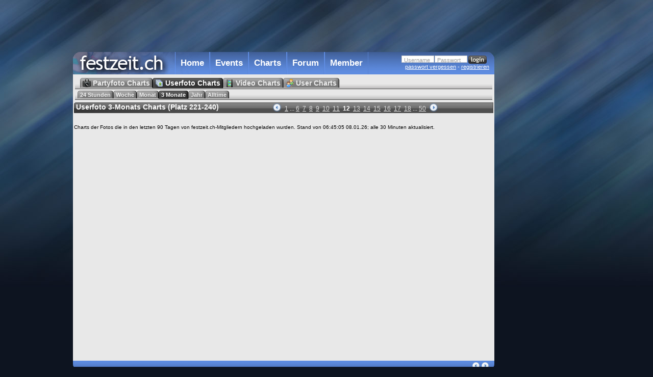

--- FILE ---
content_type: text/html; charset=ISO-8859-1
request_url: https://www.festzeit.ch/charts.php?show=userpix&show2=3month&page=12
body_size: 1743
content:
<!DOCTYPE HTML PUBLIC "-//W3C//DTD HTML 4.01//EN"
        "http://www.w3.org/TR/html4/strict.dtd">
<html><head><title>festZeit.ch - Charts</title>
<meta name="description" content="Partyfotos aus der Region Basel/Schweiz"><meta name="keywords" content="party,partyfotos,fotos,fest,basel,schweiz,partypictures,partypix,partypics,events,fotoalbum,pictures,photos,disco,oldies,house,trance">
<meta name="author" content="Marko Djokic"><meta name="publisher" content="Marko Djokic"><meta name="copyright" content="Marko Djokic"><meta http-equiv="Content-Language" content="German (Swiss)">
<meta name="ROBOTS" content="INDEX,FOLLOW"><link rel="shortcut icon" type="image/x-icon" href="favicon.ico"><script src="static0r.js" type="text/javascript"></script><link rel="stylesheet" type="text/css" href="feststyle0l.css">
</head><body><div id="lvl0"><div id="ad2">
<script type="text/javascript"><!--
google_ad_client = "pub-4332254634640420";
google_ad_slot = "9531686470";
google_ad_width = 160;
google_ad_height = 600;
//-->
</script>
<script type="text/javascript"
src="https://pagead2.googlesyndication.com/pagead/show_ads.js">
</script>
</div><div id="ad1">
<script type="text/javascript"><!--
google_ad_client = "pub-4332254634640420";
google_ad_slot = "0876355839";
google_ad_width = 728;
google_ad_height = 90;
//-->
</script>
<script type="text/javascript"
src="https://pagead2.googlesyndication.com/pagead/show_ads.js">
</script>
</div><div id="tit"><div id="fztit"><a href="index.php"></a></div><ul id="nav1">
<li><a href="index.php">Home</a><ul class="nav2"><li><a href="infos.php?show=history">Entstehung</a></li><li><a href="infos.php?show=team">Team</a></li><li><a href="infos.php?show=stats">Statistiken</a></li><li><a href="infos.php?show=adv">Werbung</a></li><li><a href="infos.php">Hilfe</a></li></ul></li>
<li><a href="events.php">Events</a><ul class="nav2"><li><a href="events.php">Partyfotos</a></li><li><a href="events.php?show=events">Partykalender</a></li><li><a href="events.php?show=locations">Locations</a></li></ul></li>
<li><a href="charts.php">Charts</a><ul class="nav2"><li><a href="charts.php?show=partypix">Partyfoto Charts</a></li><li><a href="charts.php?show=userpix">Userfoto Charts</a></li><li><a href="charts.php?show=videos">Video Charts</a></li><li><a href="charts.php?show=user">User Charts</a></li></ul></li>
<li><a href="forum.php">Forum</a></li><li><a href="register.php" title="Member werden">Member</a></li>
</ul>
<div id="logfrm">
<form name="login" action="/charts.php?show=userpix&amp;show2=3month&amp;page=12" method="post"><div id="lognick"><label for="lognickf" class="overlabel">Username</label><input id="lognickf" type="text" name="nick" title="Nick" value="" tabindex="1" maxlength="20"></div><div id="logpass"><label for="logpassf" class="overlabel">Passwort</label><input id="logpassf" type="password" name="pass" title="Passwort" value="" tabindex="2" maxlength="15"></div><div id="submit"><input id="submitf" name="submit" type="image" src="gfx/n8.gif" value="Login" tabindex="3"><input type="hidden" name="dologin" value="login"></div></form><div style="clear:both"></div><a class="l1" href="register.php?dowhat=newpass">passwort vergessen</a> - <a class="l2" href="register.php">registrieren</a>
</div>
</div><div id="lvl1">

<div class="tab1" id="ticon"><ul><li><a href="charts.php?show=partypix"><span>Partyfoto Charts</span></a></li><li class="act"><a href="charts.php?show=userpix"><span>Userfoto Charts</span></a></li><li><a href="charts.php?show=videos"><span>Video Charts</span></a></li><li><a href="charts.php?show=user"><span>User Charts</span></a></li></ul></div>

<div class="tab2"><ul><li><a href="charts.php?show=userpix&show2=24h"><span>24 Stunden</span></a></li><li><a href="charts.php?show=userpix&show2=week"><span>Woche</span></a></li><li><a href="charts.php?show=userpix&show2=month"><span>Monat</span></a></li><li class="act"><a href="charts.php?show=userpix&show2=3month"><span>3 Monate</span></a></li><li><a href="charts.php?show=userpix&show2=year"><span>Jahr</span></a></li><li><a href="charts.php?show=userpix&show2=alltime"><span>Alltime</span></a></li></ul></div>
<div class="pxgal5"><h3><div style="float:left">Userfoto 3-Monats Charts <span id="chartstit">(Platz 221-240)</span></div><div class="pages"><a href="charts.php?show=userpix&show2=3month&page=11" id="prevpage"><img src="gfx/nrwb.png"></a><a href="charts.php?show=userpix&show2=3month&page=1">1</a>...<a href="charts.php?show=userpix&show2=3month&page=6">6</a><a href="charts.php?show=userpix&show2=3month&page=7">7</a><a href="charts.php?show=userpix&show2=3month&page=8">8</a><a href="charts.php?show=userpix&show2=3month&page=9">9</a><a href="charts.php?show=userpix&show2=3month&page=10">10</a><a href="charts.php?show=userpix&show2=3month&page=11">11</a><a href="charts.php?show=userpix&show2=3month&page=12" class="current">12</a><a href="charts.php?show=userpix&show2=3month&page=13">13</a><a href="charts.php?show=userpix&show2=3month&page=14">14</a><a href="charts.php?show=userpix&show2=3month&page=15">15</a><a href="charts.php?show=userpix&show2=3month&page=16">16</a><a href="charts.php?show=userpix&show2=3month&page=17">17</a><a href="charts.php?show=userpix&show2=3month&page=18">18</a>...<a href="charts.php?show=userpix&show2=3month&page=50">50</a><a href="charts.php?show=userpix&show2=3month&page=13" id="nextpage"><img src="gfx/nffb.png"></a></div></h3><div>
&nbsp;<!--0-->&nbsp;<!--0-->&nbsp;<!--0-->&nbsp;<!--0-->&nbsp;<!--0-->&nbsp;<!--0-->&nbsp;<!--0-->&nbsp;<!--0-->&nbsp;<!--0-->&nbsp;<!--0-->&nbsp;<!--0-->&nbsp;<!--0-->&nbsp;<!--0-->&nbsp;<!--0-->&nbsp;<!--0-->&nbsp;<!--0-->&nbsp;<!--0-->&nbsp;<!--0-->&nbsp;<!--0-->&nbsp;<!--0--></div></div><h6>Charts der Fotos die in den letzten 90 Tagen von festzeit.ch-Mitgliedern hochgeladen wurden. Stand von 06:45:05 08.01.26; alle 30 Minuten aktualisiert.</h6><script src="dynamic0u.js" type="text/javascript"></script><script type="text/javascript">ajpg=true; ajani=true; ajcurp=12;ajnp=50;ajlnk='charts.php?show=userpix&show2=3month&show3=1&';inithash();</script>
<div style="clear:both"></div></div>
<div id="bot">&nbsp;</div><div id="fot"><a href="infos.php">Infos/Hilfe</a> &raquo; &copy; <script type="text/javascript">var a="<";var b="@";var c="quix";var d="Marko Djokic";var e="fest";var f="zeit.ch";document.write(a+"a hr"+"ef=mai"+"lto:"+c);document.write(b+e+f+">"+d+a+"/a>");</script></div></div>
<script type="text/javascript">loadif();</script></body></html>

--- FILE ---
content_type: text/html; charset=utf-8
request_url: https://www.google.com/recaptcha/api2/aframe
body_size: 267
content:
<!DOCTYPE HTML><html><head><meta http-equiv="content-type" content="text/html; charset=UTF-8"></head><body><script nonce="4yP9i5iecZURpdWm-SFfWQ">/** Anti-fraud and anti-abuse applications only. See google.com/recaptcha */ try{var clients={'sodar':'https://pagead2.googlesyndication.com/pagead/sodar?'};window.addEventListener("message",function(a){try{if(a.source===window.parent){var b=JSON.parse(a.data);var c=clients[b['id']];if(c){var d=document.createElement('img');d.src=c+b['params']+'&rc='+(localStorage.getItem("rc::a")?sessionStorage.getItem("rc::b"):"");window.document.body.appendChild(d);sessionStorage.setItem("rc::e",parseInt(sessionStorage.getItem("rc::e")||0)+1);localStorage.setItem("rc::h",'1767851528501');}}}catch(b){}});window.parent.postMessage("_grecaptcha_ready", "*");}catch(b){}</script></body></html>

--- FILE ---
content_type: text/css; charset=utf-8
request_url: https://www.festzeit.ch/feststyle0l.css
body_size: 19198
content:
img {z-index:10}

body {margin:4px 0 0 0; background:#0d1420 url(gfx/n1d.jpg) repeat-x;color:#000; font-family:Arial,Avantgarde,sans-serif; text-align:center; font-size:12px;}

img {border:0px;margin:0}

object {display:block;}


/*main*/
#lvl0 {position:relative; margin: 0 auto; width:994px; text-align:left}
#lvl1 {z-index:5;background:#e8e8e8; padding:5px 2px 2px 2px; width:822px}
#tit {z-index:10;position:relative; color:#fff; background:url(gfx/n2.png); width:826px; margin:8px 0 0 0 ; height:44px; font-family:Trebuchet MS,Verdana,Helvetica,ArialAvantgarde,sans-serif;}

#bot {position:relative; background:url(gfx/n2.png) 0 -44px; height:20px; font-size:12px;color:#FFF;text-align:left;width:806px;height:17px; padding: 3px 0 0 20px}

/*
#getff {position:absolute; top:12px; right:18px; width:80px;height:15px; filter:alpha(opacity=70); -moz-opacity:0.7;}
*/

/*footer*/
#fot {font-size: 11px;color:#fff;text-align:right; width:826px;}

/*ads*/
#ad1 {width:728px;height:90px;padding:0;margin:0;margin:0 49px}
#ad2 {width:160px;padding:99px 0 0 0;margin:0;float:right}

/*#fzp1 {width:994px;height:90px;padding:0;margin:0;margin:0;position:relative}
#fzp2 {width:160px;padding:0;margin:0;float:right}
#fzp1 div {position:absolute;top:0px;right:2px;color:#FFF;font-size:18px;font-weight:bold;}
#fzp1 a:hover,#fzp2 a:hover {background:transparent}*/


/* adjust link colors*/
#pictit2 a, #tit a, #bot a, #fot a, *.rem a, *.remdiv h1 a {color:#FFF;}
#pictit2 a:hover, *.rem a:hover {background-color:#aaa;color:#FFF;}

#fztit {float:left; width:200px;}
#fztit a {display:block;height:44px;line-height:44px}

/*#fzparty {background:url(gfx/n9.gif);width:160px;height:90px;margin-bottom:8px;font-weight:bold;text-align:center;font-size:20px}
#fzparty a {display:block;color:#fff;text-decoration:none;padding:5px 0 0 0}
#fzparty a:hover {background:transparent;text-decoration:underline}
#fzparty small {font-size:12px}*/

#tit a:hover, #bot a:hover {background-color:transparent;}
#nav1, #nav1 ul {font-weight:bold; font-size:17px; margin: 0; list-style: none; padding: 0; line-height:44px}
#nav1 {float:left} /*{position:relative; top:0px; left:200px}*/
#nav1 li {float:left; position: relative}
#nav1 li ul {left:-999em; position: absolute; top:100%; background:#5e8ce0; width:160px;line-height:17px}
#nav1 li:hover ul, #nav1 li.over ul {left:0 }
#nav1 li li a {font-family:Arial,Avantgarde,sans-serif; font-size:12px;white-space:nowrap;padding:0px 10px 0px 10px; }
#nav1 li li a.my {padding:0px 10px 0px 20px}
#nav1 li li a.my:hover {padding:0px 7px 0px 17px;}
#nav1 li li {float:none; display:block}
#nav1 a {display:block;text-decoration:none; padding:0px 10px 0px 10px; margin:0; border-left:#6595f0 solid;border-right:#5882d1 solid; border-width:0px 1px;}
#nav1 a:hover {background:#405d93;padding:0px 10px 0px 10px}

/* navi-icons */
#modin {position:absolute;top:13px;left:744px;display:block;padding:0;}
#modin:hover {background-color:transparent}
#msgin {position:absolute;top:13px;left:795px;display:block;padding:0;}
#msgin:hover {background-color:transparent}
#frdreq {position:absolute;top:11px;left:770px;display:block;padding:0;}
#frdreq:hover {background-color:transparent}

/*
#offonl {position:absolute;top:81px;left:562px;display:block;padding:0;width:200px;text-align:right;color:white;font-family:Arial,Avantgarde,sans-serif; font-size:11px;}
*/

img.botpager {position:absolute;top:2px;vertical-align:bottom;width:16px;height:16px}


/*comments*/
*.remdiv {float:right;width:168px;text-align:left;overflow:hidden;position:relative;left:-2px; font-size:12px;}
*.rem, *.remdiv h1 {font-size: 11px; color:#FFF;padding:2px;margin:0px 0px 2px 0px;overflow:hidden; background: #606060}
*.remdiv h1 {font-size:12px;  color:#fff; background: #333 no-repeat url(gfx/n2.png) 0 -64px;}
*.remdiv h6 {margin:10px 0px}

/*table.newcom *.rem {width:154px;float:left;margin-left:2px;}
*/

table.newcom *.rem {width:154px;margin-left:2px;vertical-align:top;float:left}

/*use this  when ff2 phases out
table.newcom *.rem {width:154px;margin-left:2px;vertical-align:top;

display:-moz-inline-stack;
display:-moz-inline-box;
display:inline-block;
zoom:1;
*display: inline;
}
div.rmff {width:154px;margin-left:2px;vertical-align:top;display:block;}
*/

*.cminp    {font-size:11px;background-color:#FFFFFF;border:1px #6E74CA solid; width:148px}
#cmbut    {width:16px;height:16px;position:absolute;right:0px;top:0px;}
#cmdiv    {position:relative;padding:0px;height:19px;}
#cmfor {margin-top:10px;}
table.newcom img {vertical-align:bottom;}

/*photo*/
div.mainpic {font-size:10px;width:648px;overflow:hidden;position:relative;left:2px} /* redo this*/
#pictit1 {width:648px;margin:0px 0px 2px 2px;overflow:hidden;position:relative;}
#pictit2 {font-size: 12px;padding:2px 2px 2px 4px;font-weight:bold;    color:#fff; background: #333 no-repeat url(gfx/n2.png) 0 -64px;  }
#pictit3 {position:absolute;top:0;right:0;height:19px;width:160px;text-align:right;overflow:hidden;}
#picfooter {width:648px}
div.mainpic img {vertical-align:bottom; max-width:648px;max-height:648px;width:auto;height:auto}

/*th,h2,h3 { font-size:14px; padding:1px 2px 1px 4px; vertical-align:middle; font-weight:bold; border:0; border-bottom:1px dotted #525252; border-right:1px solid #525252; font-family:Trebuchet MS,Verdana,Helvetica,ArialAvantgarde,sans-serif;}
*/

#pictit3 img {vertical-align:bottom;margin:1px}
#pictit3 a:hover {background:transparent}

/* nametags */
/*div.nt {position:absolute; font-size: 11px;background-color:#484848; color:#FFF;padding:0px;filter:alpha(opacity=90); -moz-opacity:0.9;clip:rect(0px 200px 50px 0px);}
div.nt a {background:no-repeat url(gfx/arrow4.gif) 2px 2px;padding:0px 2px 1px 13px; display:block; font-weight:bold;}
div.nt a.dellink {background:transparent;padding:0px 2px 1px 2px;text-align:right}
*/

div.hident div.nt {display:none}

div.nt {position:absolute; font-size: 11px;background-color:#484848; color:#FFF;padding:0px;filter:alpha(opacity=90); -moz-opacity:0.9;clip:rect(0px 200px 50px 0px);}
div.nt a {color:#FFF; background:no-repeat url(gfx/arrow4.gif) 2px 2px;padding:0px 2px 1px 13px; display:block; font-weight:bold;}
div.nt a.dellink {background:transparent;padding:0px 2px 1px 2px;text-align:right}
div.nt a:hover, div.nt a.dellink:hover {background-color:#aaa;color:#FFF;}

/*div.nt input, */
input.delpic, input.linklike {font-weight:normal;border:0;padding:0px 2px;margin:0;background:transparent;text-decoration:underline;color:#FFF;font-size:11px;display:block;cursor:pointer;text-align:left;font-family:Arial,Avantgarde,sans-serif;}
input.delpic {color:#000;text-align:right;font-size:10px;}
input.linklike {color:#000;font-size:10px;width:140px}
/*div.nametag {position:absolute; font-size: 11px;padding:0px;filter:alpha(opacity=90); -moz-opacity:0.9;}
a.nametag 	  {padding:10px; display:inline-block; display:block;}
a.nametag:hover	  {padding:0px; display:inline-block}
a.nametag b	  {background:no-repeat url(gfx/arrow2.gif) 2px 2px;padding:0px 2px 1px 13px; display:inline-block; font-weight:bold; background-color:#6E74CA; color:#FFF;}
a.nametag:hover b {background:no-repeat url(gfx/arrow2.gif) 12px 12px;padding:10px 12px 11px 23px; display:inline-block; font-weight:bold; background-color:#6E74CA; color:#FFF;}
div.nametag a.del {background:none; font-weight:normal; padding:0px 2px 2px 3px; }
*/

/*ggl ads*/

/*#gglsm  {width:120px;height:260px;margin-top:20px;padding:0px;}
#gglbg  {width:120px;height:610px;margin-top:20px;padding:0px;}
#tlst {position:absolute;top:13px;left:803px;width:146px;height:85px;color:#fff}
#gt {position:absolute;bottom:0;left:0;vertical-align:bottom;}
#lout {text-align:center;font-weight:bold; font-size:15px;display:block;text-decoration:none;padding:7px}*/

/* login form */
#logfrm {position:absolute;width:172px; right:10px;top:7px;text-align:right;font-family:Arial,Avantgarde,sans-serif;font-size:11px;}
#logfrm a {font-size:11px;font-weight:normal;display:inline;padding:0; color:#FFF;line-height:12px;}
#logfrm a:hover {background:#8d8892}
#logfrm input{font-size:11px; font-family:Arial,Avantgarde,sans-serif; padding:0px 1px; margin:0;}
/*#logfrm input.nav{background-color:#FFF; width:60px;}
#logfrm input.but{border:0;vertical-align:bottom;margin:1px}
*/
#lognick, #logpass {position:relative;float:left;margin-right:1px;}
#lognickf, #logpassf {width:60px;border:1px solid #ccc}
#submitf{float:left;border:0;vertical-align:bottom}
label.overlabel {color:#999;}
label.overlabel-apply {position:absolute;top:3px;left:5px;z-index:1;color:#999;}


*.ulist2 {font-weight:normal;font-size:11px;padding:1px;text-align:center}
*.ulist3 {float:right;font-weight:normal;font-size:11px}
*.ulist2 a, *.ulist3 a, *.ulist3 b {padding:0px 2px 0px 2px}

/*
body {margin:0px; background-color:#D5D5F5;color:#000; font-family:Arial,Avantgarde,sans-serif;}
img {border:0px;margin:0px}
*/

/*forum search form*/
#fsrch1, #fsrch2 {font-size:11px; font-family:Arial,Avantgarde,sans-serif; padding:0px 1px; border:1px #AAA solid; margin:0}
#fsrch1 {background:#FFF repeat-x url(gfx/fsb.gif); width:100px;padding:1px}
#fsrch2 {border-top:1px #DDD solid; border-left:1px #DDD solid;}
/*table.fsrchres span {background:yellow}*/
table.thread2 span, table.thread span {background:yellow}

table {border:0px;margin:0px;border-spacing:1px;}
a {color:#000;}
#menu2 a {display:block;font-size:24px;font-weight:bold; text-decoration:none}
a.main {font-size:12px;font-weight:bold;}
a.mann {background:no-repeat url(gfx/sx.png); padding-left:15px;}
a.frau {background:no-repeat url(gfx/sx.png) 0px -56px; padding-left:15px;}
a.mannx {background:no-repeat url(gfx/sx.png) 0px -28px; padding-left:15px;}
a.fraux {background:no-repeat url(gfx/sx.png) 0px -84px; padding-left:15px;}
a.usr {padding-left:15px;}
a:hover {color:#000;background-color:#aaa;}
a.nohov:hover {background-color:transparent;}
div.fzinfo {position:absolute;top:0px;left:0px;border:1px black solid;background:white;display:none;font-size:11px;padding:2px;text-align:left;z-index:120}
form {padding:0px;margin:0px}
table.ulist img, table.ulists img, img.ui  {vertical-align:bottom;width:14px;height:14px;padding-left:3px}
img.sm      {vertical-align:bottom;}
img.viewpic {vertical-align:bottom;width:20px;height:20px}
/*
img.viewpicb{vertical-align:bottom;width:21px;height:19px;margin:-2px}
*/
input.smlbut {font-size:9px;border:1px solid #989BCA;background-color:transparent;padding:0px;width:160px;}
*.fullborder {border:1px solid #6E74CA;}

/* special tbl cells */
td, th       {font-size:12px;background: #e2e2e2; vertical-align:top;   padding:2px 4px; text-align:left;border-left:1px solid #ddd}
table.small td {font-size:11px;}
*.small {font-size:11px;}
tr.mn td, td.main, td.mainsm {background:#eee;border-left:1px solid #ddd}
td.mainsm {font-size:11px;}
td.trans{background:transparent none;padding:0;border:0}

/*error cell for registration/settings*/
td.err {color:#F00; text-align:left; font-weight:bold; background:#FFF no-repeat url(gfx/err.gif) 2px 2px;padding:3px 2px 2px 24px;}

table.thumbs td, td.thumb {background:#e2e2e2;font-size:11px;vertical-align:middle;text-align:center;width:152px;height:152px;padding:0px}
table.thumbs img, td.thumb img {vertical-align:bottom;} /* needed? */

a.fldico {text-decoration:none;}
a.fldico:hover {background-color:transparent;}
a.fldico img {width:100px;height:100px}


div.pxgal, div.pxgal3, div.pxgal4, div.pxgal5 {overflow:hidden;zoom:1;position:relative;font-size:11px}
div.anicont {overflow:hidden;zoom:1;position:relative;}

/*
	
display:-moz-inline-box;
display:-moz-inline-block;

*/

div.pxth {
display:-moz-inline-stack;
display:-moz-inline-box;
display:inline-block;
zoom:1;*display:inline;width:150px;padding:0;margin:0 1px 1px 0px;width:150px;position:relative;text-align:center;vertical-align:middle;font-size:11px}

div.pxff {display:block;width:150px;position:relative;min-height:150px} /*remove when ff2 phases out*/

div.pxgal3 div.pxth {margin:0 1px 1px 0}
/*div.pxgal4 {margin-right:175px}*/
div.pxgal4 {padding-right:4px}
div.pxgal4 div.pxth {margin:0 4px 3px 4px}
div.pxgal5 div.pxth {margin:0 4px 4px 4px}

div.pxgal3, div.pxgal4, div.pxgal5 {margin:0 0px 5px 0px}
div.pxgal3 h3, div.pxgal4 h3, div.pxgal5 h3 {margin:0 0px 5px 0px}


div.pxth a {background-color:transparent;}
div.pxth img {vertical-align:bottom; max-width:150px;max-height:150px;width:auto;height:auto}

table.newcom div.pxth {float:left} /*remove when ff2 phases out*/

/* thumb icons */	
div.pxrm, div.pxnt, div.pxvd {position:absolute;top:1px;width:10px;height:10px;overflow:hidden;background:url(gfx/ti.gif)}
div.pxrm {background-position:0px -10px;left:1px}
div.pxnt {background-position:0px 0px;left:12px}
div.pxvd {background-position:0px -20px;left:23px} 



table.ulist td, table.ulists td {font-size:11px;}
table.ulist td div {float:right;padding-right:10px;}
table.ulists td div {float:right;padding-right:5px;}
table.ulists td {padding:2px 1px}
table.events td img {width:75px;height:56px;vertical-align:bottom}
table.event2 {table-layout:fixed}
table.event2 td img {width:75px;height:56px;vertical-align:bottom;padding:0px 38px}

/* forum */
div.forbut {float:right}
div.forbut a:hover {background-color:transparent}
div.q1 {padding:8px 30px 16px 30px;font-weight:bold}
div.q2 {border:1px solid #c8c8c8;background:#eee;padding:0px 2px;font-weight:normal}
div.q2 div.q2 {background:#ddd}
div.q2 div.q2 div.q2 {background:#eee}
table.thread td, td.bottomborder {border-bottom:1px solid #ddd;}
table.thread tr.mn div.q2 {background:#ddd}
table.thread tr.mn div.q2 div.q2 {background:#eee}
table.thread tr.mn div.q2 div.q2 div.q2 {background:#ddd}
table.thread pre {border:1px solid #c8c8c8;background:#ddd;padding:0px 2px;font-weight:normal;margin:0}
table.thread tr.mn pre {background:#e6e6e6}
table.thread2 td {font-size:11px;white-space:nowrap}
table.thread2 img {margin:-2px;vertical-align:bottom}


table.msgs {table-layout:fixed}
table.msgs td {border-bottom:1px dashed #a0b4d2}
table.msgs td.usr {padding-right:10px}
table.msgs div.tim {font-size:11px;white-space:nowrap}
table.msgs td.act {text-align:center}
table.msgs td.act img {vertical-align:bottom;width:20px;height:15px;margin-bottom:2px;display:block}
table.msgs td.act input {padding:0px;margin:1px}
table.msgs div.btn {float:right;text-align:right;font-size:11px}

div.pages {font-weight:normal;font-size:12px;text-align:center;}
/*div.pages img {vertical-align:bottom;width:21px;height:19px;margin:-1px}*/
div.pages img {vertical-align:bottom;width:16px;height:16px;margin:1px;padding:0px 3px;}
div.pages a {padding:0px 3px; color:#ddd;font-weight:normal}
div.pages a img {padding:0}
div.pages a.current {text-decoration:none;font-weight:bold;color:#fff}
div.pages b {padding:0px 3px}
div.pages span {padding:0px 3px}
#prevpage:hover, #nextpage:hover {background-color:transparent;}


#smcnt {display:none;width:640px;height:150px;overflow:auto;margin:5px 0px 0px 0px}
#smcnt img {padding:1px;border:1px solid #a0b4d2;vertical-align:bottom;}


/* table titles, remove td's ASAP */
/*th,h2,h3 {background: #b0cbf2; font-size:14px; padding:0px 2px; vertical-align:middle; font-weight:bold; border-bottom:1px dotted #ff9600; font-family:Trebuchet MS,Verdana,Helvetica,ArialAvantgarde,sans-serif;}*/


th,h2,h3 {zoom:1;color:#fff; background: #333 no-repeat url(gfx/n2.png) 0 -64px; font-size:14px; padding:1px 2px 1px 4px; vertical-align:middle; font-weight:bold; border:0; border-bottom:1px dotted #525252; border-right:1px solid #525252; font-family:Trebuchet MS,Verdana,Helvetica,ArialAvantgarde,sans-serif;}
th.title0 {font-size:12px; font-weight:normal}
th.title2 {font-size:15px;}

th a, h2 a, h3 a {color:#FFF;}
th a:hover, h2 a:hover, h3 a:hover {background-color:#888;color:#FFF;}


/*titles (h1 used for special stuff)*/
h2,h3 {margin:5px 0px;}
h2 {font-size:15px; margin:0px 1px 5px 1px;}
h4,big {font-size:13px; font-weight:bold;padding:0;margin:0;display:block}
h5,small {font-size:11px; font-weight:normal;padding:0;margin:0;display:block}
h6 {font-size:10px; font-weight:normal;padding:0;margin:0}

/*smallest text*/
/*memberpage*/
#mempix {float:right;width:460px;position:relative;left:-2px}
#memprof {width:346px;table-layout:fixed}
#mempf {padding:0;text-align:center;width:90px;border:0}
#mempf img {width:90px;height:120px;vertical-align:bottom}
#nosth {background:none #e6e6e6;border:0;color:#000}
#nosth a {color:#000;}
#nosth a:hover, h3 a:hover {background-color:#888;color:#000;}
#memlst {margin-top:0px;margin-bottom:0px;list-style:none;padding-left:20px;margin-left:0}
#memlst li {padding-left:14px;background:no-repeat 0px 2px}


/*member1, allmembs*/
#mem1r {float:right;width:180px;text-align:left;overflow:hidden;position:relative;left:-2px; font-size:11px;}
#usrch1 {font-size:11px;margin:0px;width:160px}
#usrch2 {position:absolute;text-align:left;background-color:#eee;border:solid 1px black;display:none;font-size:11px;}


/* 10pt - 13px*//*  9pt - 12px*//*  8pt - 11px*/
/* messages that come on top of page */
div.error,div.topmsg {font-size:16px;color:#F00;text-align:left;font-weight:bold;margin:15px; background:#FFF no-repeat url(gfx/err.png) 4px 4px;padding:3px 2px 2px 26px;}
div.topmsg {color:#FFF;background:#6E74CA no-repeat url(gfx/ok.png) 5px 5px;padding:3px 2px 2px 26px;}
div.helpmsg {color:#000;text-align:left;font-size:13px;margin:15px; background:#FFF no-repeat url(gfx/help.png) 4px 4px;padding:3px 2px 2px 26px;}
div.topmsg a {color:#FFF;}
div.topmsg a:hover {background-color:#aaa;color:#FFF;}

/* tabs */
div.tab1{padding:2px 0 0 10px; margin: 0px 2px 3px 2px; background: url(gfx/n6.gif) repeat-x bottom;height:22px;font-family:Trebuchet MS,Verdana,Helvetica,ArialAvantgarde,sans-serif;font-size: 14px;font-weight: bold;}
div.tab1 ul				{margin:0;padding:0;list-style:none;}
div.tab1 li				{padding:0px 0px 0px 0px; float:left;margin:0}
div.tab1 a				{padding:2px 0px 1px 0px; background:url(gfx/n5.gif) no-repeat right top; background-position:100% -140px; text-decoration: none; display:block; margin:0;}
div.tab1 span			{padding:2px 5px 1px 5px; background:url(gfx/n4.gif) no-repeat left top; background-position:0 -140px;color:#eee}
div.tab1 li.act span	{padding:2px 5px 2px 5px; background-position:0 0;color:#fff}
div.tab1 li.act a		{padding:2px 0 2px 0; background-position:100% 0;}
div.tab1 a:hover span	{background-position:0 0;color:#fff}
div.tab1 a:hover		{background-position:100% 0}
div.tab1 img, th img, img.icon	{vertical-align:bottom;padding-right:4px; width:16px;height:16px}
div.tab2{padding:0px 0 0 5px; margin: 0px 2px 5px 2px; background: url(gfx/n6.gif) repeat-x bottom;height:18px;font-size: 11px;font-weight: bold;}
div.tab2 ul				{margin:0;padding:0;list-style:none;}
div.tab2 li				{padding:0px 0px 0px 0px; float:left;margin:0}
div.tab2 a				{padding:2px 0px 1px 0px; background:url(gfx/n5.gif) no-repeat right top; background-position:100% -140px; text-decoration: none; display:block; margin:0;}
div.tab2 span			{padding:2px 5px 1px 5px; background:url(gfx/n4.gif) no-repeat left top; background-position:0 -140px;color:#eee}
div.tab2 li.act span	{padding:2px 5px 2px 5px; background-position:0 0;color:#fff}
div.tab2 li.act a		{padding:2px 0 2px 0; background-position:100% 0;}
div.tab2 a:hover span	{background-position:0 0;color:#fff}
div.tab2 a:hover		{background-position:100% 0}



--- FILE ---
content_type: application/javascript
request_url: https://www.festzeit.ch/static0r.js
body_size: 39479
content:
if (top!=self) top.location.replace(location.href);

function gid(e){
	return document.getElementById(e)
}

function setatit(e,t){
	e.setAttribute("alt", t);
	e.setAttribute("title", t);
}

function ce(t){
	return document.createElement(t);
}

function makefzinfo(e,t){
	e.setAttribute("fzinfo", t);
	e.onmouseover=fzinfoshow;
	e.onmouseout=fzinfohide;
	setatit(e,"");
}


function inlinei(i){
	var e=gid(i);
	if(e){
		e.style.display="inline";
	}/*else{
		alert("oops: "+i);
	}*/
}
function inlinee(e){
	if(e){
		e.style.display="inline";
	}
}

function hidei(i){
	var e=gid(i);
	if(e){
		e.style.display="none";
	}/*else{
		alert("oops: "+i);
	}*/
}
function hidee(e){
	if(e){
		e.style.display="none";
	}
}

function blocki(i){
	var e=gid(i);
	if(e){
		e.style.display="block";
	}/*else{
		alert("oops: "+i);
	}*/
}
function blocke(e){
	if(e){
		e.style.display="block";
	}
}


var xmlreqs = new Array();
function ajax(g,p,c){ // url&get, post, callback
	var pos=-1;
	var i;
	
	for(i=0;i<xmlreqs.length; i++){
		if (xmlreqs[i][1] == 1){
			pos = i;
			break;
		}
	}
	
	if(pos == -1){
		pos = xmlreqs.length;

		xmlreqs[pos]=new Array();
		
		//0 - object
		//1 - freed
		//2 - callback
		
		if (typeof XMLHttpRequest!='undefined') {
			xmlreqs[pos][0] = new XMLHttpRequest();
		}
	
		if (!xmlreqs[pos][0] && window.ActiveXObject){
			xmlreqs[pos][0] = new ActiveXObject("Microsoft.XMLHTTP");
		}
		
		if(!xmlreqs[pos][0]){
			alert("no XMLHttpRequest");
			return true;
		}
		
		xmlreqs[pos][1]=1;
		xmlreqs[pos][2]=null;
		
		//xmlreqs[pos] = new CXMLReq(1);
	}
	
	xmlreqs[pos][1] = 0;
	xmlreqs[pos][2] = c;
	
	g += ((g.indexOf('?') == -1)?'?':'&') + "rnd=" + new Date().valueOf().toString();
	
	xmlreqs[pos][0].open("GET",g,true);
	
	xmlreqs[pos][0].onreadystatechange = function() {
		//if (typeof(xmlhttpChange) != 'undefined') { xmlhttpChange(pos); }
		if(xmlreqs[pos][0].readyState == 4){
			if(xmlreqs[pos][0].status >= 200 && xmlreqs[pos][0].status < 300){	//no need to handle 304 -> rnd-token in url, always fresh!

				if(typeof(xmlreqs[pos][2]) == 'function'){
				
					xmlreqs[pos][2](xmlreqs[pos][0].responseText);
					
				}
			}else{
				//error
			}
			xmlreqs[pos][1]=1;
		}
		
	}

	xmlreqs[pos][0].send(null);
	
	/*xmlhttp.open("GET", g);
	xmlhttp.onreadystatechange = function() {
		if (xmlhttp.readyState == 4 && xmlhttp.status == 200) {
			
		}
	};
	xmlhttp.send(null);	
	*/
	
	/*if(pos>0){
		alert(">0");
	}*/
	
	return false;
}

/*var xmlhttp=false;
function initajax(){
	if (!xmlhttp && typeof XMLHttpRequest!='undefined') {
		xmlhttp = new XMLHttpRequest();
	}

	if (!xmlhttp && window.ActiveXObject){
		xmlhttp = new ActiveXObject("Microsoft.XMLHTTP");
	}
}
*/

//needed!!! replace with something!
/*function xmlloading(){
	if(xmlhttp){
		var s=xmlhttp.readyState;
		if(s>0 && s<4){
			return true;
		}
	}
	return false;
}*/


/*
//append timestamp
 var req = new XMLHttpRequest();
 req.open("GET", url += (url.match(/\?/) == null ? "?" : "&") + (new Date()).getTime(), false);
 
 uri += ((uri.indexOf('?') == -1)?'?':'&') + "rnd=" + new Date().valueOf().toString();
 
 req.send(null);


 //treats the full HTTP 2xx range as a success case, instead of just HTTP 200.
*/


function fzloadEvent(fn){
	if(typeof window.addEventListener != 'undefined'){
		//.. gecko, safari, konqueror and standard
		window.addEventListener('load', fn, false);
	}else if(typeof document.addEventListener != 'undefined'){
		//.. opera 7
		document.addEventListener('load', fn, false);
	}else if(typeof window.attachEvent != 'undefined'){
		//.. win/ie
		window.attachEvent('onload', fn);
	}
}

function fzunloadEvent(fn){
	if(typeof window.addEventListener != 'undefined'){
		//.. gecko, safari, konqueror and standard
		window.addEventListener('unload', fn, false);
	}else if(typeof document.addEventListener != 'undefined'){
		//.. opera 7
		document.addEventListener('unload', fn, false);
	}else if(typeof window.attachEvent != 'undefined'){
		//.. win/ie
		window.attachEvent('onunload', fn);
	}
}

function hreffile(lnk){
	var s=Math.max(lnk.lastIndexOf("/")+1,0);
	return lnk.substr(s,lnk.lastIndexOf(".php")-s);
}


function findPosX(obj)
{
	var curleft = 0;
	if (obj.offsetParent)
	{
		while (obj.offsetParent)
		{
			curleft += obj.offsetLeft;
			obj = obj.offsetParent;
		}
	}
	else if (obj.x)
		curleft += obj.x;
	return curleft;
}

function findPosY(obj)
{
	var curtop = 0;
	if (obj.offsetParent)
	{
		while (obj.offsetParent)
		{
			curtop += obj.offsetTop;
			obj = obj.offsetParent;
		}
	}
	else if (obj.y)
		curtop += obj.y;
	return curtop;
}

function fzinfoshow(){
	var img=gid('fzinfo');

	var txt=this.getAttribute('fzinfo');

	var bot=false;

	if(txt.substr(0,1)=="+"){
		bot=true;
		txt=txt.slice(1);
	}

	img.innerHTML=txt;

	img.style.display="block";

	var nx=findPosX(this);
	var ny=findPosY(this);

	if(bot){
		img.style.top = (ny+this.offsetHeight)+"px";
		img.style.left = (nx+this.offsetWidth-img.offsetWidth)+"px";

	}else{
		img.style.top = (ny-img.offsetHeight)+"px";
		img.style.left = nx+"px";
	}
}
function fzinfohide(){
	gid('fzinfo').style.display="none";
}




var userelm=0;			//last onmouseover-userlink
var shown=0;			//currently displayed infobox
var startload=0;

var curn=0;				//counter of last onmouseover-userlink

var adleft=0;
var ibleft=0;


function fzusershow(){	//onmouseover userlink
	if(this){
		userelm=this;
	}else{
		//alert("no this!");
		//return;
	}

	curn++;

	startload=userelm;
	curn++;
	setTimeout('loadinfo('+curn+')',100);
}
function fzuserhide(){	//onmouseout infobox OR userlink

	if(this!=gid('fzuser') && this!=userelm){
		//alert("wrong out");
		return;
	}

	curn++;

	userelm=0;
	setTimeout('hideuser()',300);
}

function userdivover(){  //onmouseover infobox
	if(shown!=0){

		userelm=shown;
	}else{
		//alert("shown zero");
	}
}

function hideuser(){
	if(shown!=0 && shown!=userelm){	//shown-userbox != mouseover-userlink
		var img=gid('fzuser');
		img.style.display="none";
		img.innerHTML="";
		shown=0;
	} 
}

function parseusrlnk(lnk){
	var fo=lnk.indexOf('user=');
	var ls=lnk.indexOf('&',fo);
	if(ls!=-1){
		ls=ls-fo-5;
	}else{
		ls=lnk.length-ls;
	}
	return parseInt(lnk.substr(fo+5,ls));
}

function loadinfo(n){
	if(userelm!=startload || n!=curn){
		return;
	}

	var img=gid('fzuser');
	img.style.display="none";

	uid=parseusrlnk(userelm.getAttribute('href'));

	var fzu=userelm.getAttribute('fzuser');
	var pfc=-1;

	if(fzu.length>2){
		pfc=parseInt(fzu.substr(0,2),16);
		fzu=fzu.substr(2,2);
	}

	if(pfc>=0 && fzu&1){
		var nck=userelm.firstChild.nodeValue;

		//if(userelm.getAttribute('fznick')){
		//	nck=userelm.getAttribute('fznick');
		//}

		img.innerHTML=userboxhtml(nck, uid, fzu, pfc, 0, "laden...", "laden...", "laden...",0);
	}else{
		img.innerHTML="laden...";
	}
	img.fzuserid=uid;


	//initajax();
	//if(xmlhttp){
		setTimeout('loadinfo2('+uid+')',500);
	//}

	img.style.display="block";

	shown=userelm;

	var nx=findPosX(userelm)+10; ibleft=nx;
	var ny=findPosY(userelm)+10+userelm.offsetHeight;

	var ov=(ibleft+img.offsetWidth)-adleft;
	if(ov>0 && ibleft<adleft){
		nx=(ibleft-ov);
	}


	img.style.top = ny+"px";
	img.style.left = nx+"px";

	//var tst=gid('test');
	//tst.innerHTML='end loadinfo<br>'+tst.innerHTML;

}

function loadinfo2(uid){
	if(shown==0 || userelm!=shown || startload!=userelm){
		return;
	}

	//var tst=gid('test');
	//tst.innerHTML='LOAD '+uid+'<br>'+tst.innerHTML;


	ajax("usrnfo.php?id="+uid,"", function(txt) {
		var ib=gid('fzuser');
		//ib.innerHTML=xmlhttp.responseText;

		var ui=txt.split(';');

		if(ui[1]==ib.fzuserid){
			ib.innerHTML=userboxhtml(ui[0], ui[1], ui[2], ui[3], ui[4], ui[5], ui[6], ui[7], ui[8]);

			var ov=(ibleft+ib.offsetWidth)-adleft;
			if(ov>0){ //überschniedig
				if(ibleft<adleft){
					ib.style.left=(ibleft-ov)+"px";
				}else{
					ib.style.left=(ibleft-ov+160)+"px";
				}
			}
		}
	});
	

/*	xmlhttp.open("GET", "usrnfo.php?id="+uid);
	xmlhttp.onreadystatechange = function() {
		if (xmlhttp.readyState == 4 && xmlhttp.status == 200) {
			var ib=gid('fzuser');
			//ib.innerHTML=xmlhttp.responseText;

			var ui=xmlhttp.responseText.split(';');

			if(ui[1]==ib.fzuserid){
				ib.innerHTML=userboxhtml(ui[0], ui[1], ui[2], ui[3], ui[4], ui[5], ui[6], ui[7], ui[8]);

				var ov=(ibleft+ib.offsetWidth)-adleft;
				if(ov>0){ //überschniedig
					if(ibleft<adleft){
						ib.style.left=(ibleft-ov)+"px";
					}else{
						ib.style.left=(ibleft-ov+160)+"px";
					}
				}
			}

		}
	};
	xmlhttp.send(null);*/
}

function userboxhtml(nck, uid, fzu, pfc, us, npix, age, last, ll){

	var lovelive=new Array(" ","glücklich verliebt", "vergeben", "unglücklich verliebt", "single", "single aus leidenschaft", "offen für neues", "frag mich");

	var nu='<table class="small" cellspacing=1>';

	var rs=6;
	if(ll==0){
		rs=5;
	}

	if(pfc!=255){
		if(pfc>0){
			pfc='-'+pfc;
		}else{
			pfc='';
		}
		var dir1=uid>>12;
		var dir2=(uid>>6)&63;
		nu=nu+'<tr><td rowspan='+rs+' style="padding:0"><img src="mb/'+dir1+'/'+dir2+'/pf'+uid+pfc+'.jpg" style="width:90px;height:120px;vertical-align:bottom"></td>';
	}

	var mw="";
	if(fzu&2){
		mw="frau";
	}else{
		mw="mann";
	}

	nu=nu+'<th colspan=2 id=\"fzuserstatus\"><a class="'+mw+'" href="member.php?user='+uid+'">'+nck+'</a>';

	if(us==1){
		nu=nu+' (gelöscht!)</th>';
	}else{
		if(us==2){
			nu=nu+' (verwarnt!)';
		}else if(us==3){
			nu=nu+' (gesperrt!)';
		}

		nu=nu+'</th>';

		nu=nu+'</tr><tr><td>Fotos:</td><td class="main" id="fzusernpix">'+npix+'</td>';
		nu=nu+'</tr><tr><td>Alter:</td><td class="main" id="fzuserage">'+age+'</td>';
		nu=nu+'</tr><tr><td>Letzter Besuch:</td><td class="main" id="fzuserlast">'+last+'</td>';
		if(ll>0){
			nu=nu+'</tr><tr><td>Liebesleben:</td><td class="main" id="fzuserll">'+lovelive[ll]+'</td>';
		}
		nu=nu+'</tr><tr><td colspan=2 style="text-align:right"><a href="memmsg.php?user='+uid+'">Nachricht senden</a></td>';
	}
	nu=nu+'</tr></table>';

	return nu;
}

function zebra(){	//zebra tables, looks shity :(
	var tbls = document.getElementsByTagName('table');
	var n=tbls.length;
	var i=0;
	for(i=0;i<n;i++){
		if( tbls[i]['className'] && tbls[i]['className'].indexOf('zebra') != -1 ){
			zebratable(tbls[i]);
			var trs=tbls[i].getElementsByTagName('tr');
			var m=trs.length;
			var t=0;
			for(t=0;t<m;t++){
				if(t%2!=0){
					trs[t]['className']="mn";
				}
			}
		}
	}
}

function zebratable(tbl){
	var trs=tbl.getElementsByTagName('tr');
	var m=trs.length;
	for(var t=0;t<m;t++){
		if(t%2!=0){
			trs[t]['className']="mn";
		}
	}
}

//fzloadEvent(zebra);


function fixicons(){
	var fixpos=true;

//TODO: try to first find a gallery-table, then the divs -> speed!

	var imgs = gid("lvl0").getElementsByTagName('div');
	var n=imgs.length;
	var i=0;
	for(i=0;i<n;i++){
		var img=imgs[i];

		if(img['className']=="pxrm"){

			if(fixpos){
				var pre=img.parentNode.getElementsByTagName('a')[0].firstChild;
				var nx=findPosX(pre)-findPosX(img.parentNode)+1;
				var ny=findPosY(pre)-findPosY(img.parentNode)+1;
				img.style.left=nx+"px";
				img.style.top=ny+"px";
			}
			makefzinfo(img,"zu diesem Foto hat es Kommentare");
		}else if(img['className']=="pxnt"){
			if(fixpos){
				var pre=img.parentNode.getElementsByTagName('a')[0].firstChild;
				var nx=findPosX(pre)-findPosX(img.parentNode)+12;
				var ny=findPosY(pre)-findPosY(img.parentNode)+1;
				img.style.left=nx+"px";
				img.style.top=ny+"px";
			}
			makefzinfo(img,"auf diesem Foto hat es Namensschilder");
		}else if(img['className']=="pxvd"){
			if(fixpos){
				var pre=img.parentNode.getElementsByTagName('a')[0].firstChild;
				var nx=findPosX(pre)-findPosX(img.parentNode)+23;
				var ny=findPosY(pre)-findPosY(img.parentNode)+1;
				img.style.left=nx+"px";
				img.style.top=ny+"px";
			}
			makefzinfo(img,"dies ist ein Video");
		}
	}
}
fzloadEvent(fixicons);


function initfzinfo(elm){
	if(elm==null){
		elm=gid("lvl0");
	}

	var imgs = elm.getElementsByTagName('*');
	var n=imgs.length;
	var i=0;
	for(i=0;i<n;i++){
		var img=imgs[i];
		if(img.getAttribute('fzinfo')){
			img.onmouseover=fzinfoshow;
			img.onmouseout=fzinfohide;
			setatit(img,"");
		}
	}

	var imgs = elm.getElementsByTagName('a');
	var n=imgs.length;
	for(i=0;i<n;i++){
		var img=imgs[i];
		if(img.getAttribute('fzuser')){
			makeusrnfo(img);
		}
		
		
		//check adress, install anti-phishing!!
		var u=img.getAttribute('href');
		if(u!=null && u.indexOf("http://")==0 && u.indexOf("http://www.festzeit.ch/")!=0 && !(img['className'] && img['className']=="external")){
			//externer link!
			/*img.onclick=function(){
				alert("extern");
			}*/
			
			img.setAttribute('href', "extern.php?url="+encodeURIComponent(u));
			
		}/*else{
			img.onclick=function(){
				alert("intern");
			}
		}*/
		
	}

	var a=gid('ad2');
	if(a){
		adleft=findPosX(a);
	}else{
		adleft=findPosX(gid('fzp2'));
	}

	if(!gid('fzinfo')){
		//TODO: generate first when displaying, look for id, if not found, generate
		var newdiv=ce('div');
		newdiv["className"]="fzinfo";
		newdiv.setAttribute("id", "fzinfo");
		document.getElementsByTagName('body')[0].appendChild(newdiv);
	}

	if(!gid('fzuser')){
		var newdiv=ce('div');
		newdiv["className"]="fzinfo";
		newdiv.setAttribute("id", "fzuser");
		newdiv.onmouseover=userdivover;
		newdiv.onmouseout=fzuserhide;
		document.getElementsByTagName('body')[0].appendChild(newdiv);
	}
}
//fzloadEvent(initfzinfo);

function makeusrnfo(elm){
	elm.onmouseover=fzusershow;
	elm.onmouseout=fzuserhide;
	setatit(elm,"");

	var uflg=elm.getAttribute('fzuser');

	if(uflg.length>2){
		uflg=uflg.substr(2,2);
	}

	if( uflg&1 && elm['className'] && elm['className']=="usr"   ){
		var bg=0;
		if(uflg&2){
			bg=56;
		}

		if(uflg&16){
			bg=bg+28;
		}

		elm.style.background="no-repeat url(gfx/sx.png) 0px -"+bg+"px";

		var newpix=false;
		var newgrf=false;
		var newbd=false;
		if(uflg&4){ //2
			newpix=ce("img");
			newpix.setAttribute("src", "gfx/fot.gif");
			newpix["className"]= "ui";
			setatit(newpix,"hat Fotos");
		}
		if(uflg&8){ //4
			newgrf=ce('img');
			newgrf["className"] = "ui";
			setatit(newgrf,"festzeit.ch-Fotograf");
			newgrf.setAttribute("src", "gfx/fotograf.gif");
		}

		if(uflg&32){ //16
			newbd=ce('img');
			newbd["className"] =  "ui";
			setatit(newbd, "hat heute Geburtstag");
			newbd.setAttribute("src", "gfx/bd.png");
		}

		if(elm.parentNode.lastChild==elm){
			if(newpix)elm.parentNode.appendChild(newpix);
			if(newgrf)elm.parentNode.appendChild(newgrf);
			if(newbd) elm.parentNode.appendChild(newbd);
		}else{
			var nxt=elm.nextSibling;
			if(newpix)elm.parentNode.insertBefore(newpix,nxt);
			if(newgrf)elm.parentNode.insertBefore(newgrf,nxt);
			if(newbd) elm.parentNode.insertBefore(newbd,nxt);
		}
	}

}

function fixnavi() {
	if (document.all&&document.getElementById) {
		var navRoot = gid("nav1");
		if(navRoot && navRoot.childNodes){
			for (i=0; i<navRoot.childNodes.length; i++) {
				var node = navRoot.childNodes[i];
				if (node.nodeName=="LI") {
					node.onmouseover=function() {
						this.className+=" over";
	  				};
		  			node.onmouseout=function() {
		  				this.className=this.className.replace(" over", "");
		   			};
		   		}
			}
		}
	}
}

//only for ie
if(window.attachEvent){
	//window.attachEvent('onload', fixnavi);
}else{  //not for ie

	//verhindere so halbs xss in firefox (ie mit httponly cookie)
	if(HTMLDocument){
		if(HTMLDocument.prototype){
			if(HTMLDocument.prototype.__defineGetter__){
				HTMLDocument.prototype.__defineGetter__("cookie",function (){return "FUMF!";});
			}
		}
	}


}


var ajpg=false;		//ajax pager
var ajvp=false;		//ajax viewpic
//ajvp=true;

function handlepage(newp,dir){
		
	if(ajpg || ajvp){
		if(dir==0){
			ajchangep(newp);
		}else{
			ajchangep(ajcurp+dir);
		}
		return false;
/*	}else if(ajvp){
		nextvp(dir);
		return false;
*/
	}else{
		var p=gid((dir==1)?'nextpage':((dir==-1)?'prevpage':''));
		if(p && p.style.display!="none"){
			window.location.href=p.getAttribute("href");
		}
	}	
}

function chkKey(e) {
	if (!e)var e = window.event;
	var key = e.keyCode;

	if(key>36 && key<40){
		var move=true;
		var i=gid('cin');
		if(i && i.value.length>0){
			move=false;
		}

		if(key==37 && move){
			//alert('left');
			handlepage(-1,-1);
		}else if(key==38 && move){
			//alert('up');
		}else if(key==39 && move){
			//alert('right');
			handlepage(1,1);
		}
	}
}

function pageevent(){
	var p1=gid('prevpage');
	var p2=gid('nextpage');

	if(  this==p1 || this==gid('prevpagebot')  ){
		return handlepage(-1,-1);
	}else if(  this==p2 || this==gid('nextpagebot')  ){
		return handlepage(1,1);
	}else{
		return handlepage(parseInt(this.firstChild.nodeValue),0);
	}
}

function initpager(){
	var p1=gid('prevpage');
	/*var p1o=gid('prevpageoff');
	if(p1 && p1o){		//function was run already
		return;
	}*/
	
	var p2=gid('nextpage');

	if(p1 || p2){

		var p=((p1)?p1:p2).parentNode;
		
		var i1;	//prevbot
		var i2; //prevbotoff
		var i3;	//prev
		var i4; //prevoff
		
		var a;
		var e=(gid('pictit1'))?"s Foto":" Seite";
		var b=gid('bot');
		var t;

		t="vorherige"+e+" (Tastatur: Linkspfeil)";

		i1=ce('img');
		i1["className"]= "botpager";
		i1.style.left="782px";
		i1.style.display="none";
		i1.style.cursor="pointer";
		i1.onclick=pageevent;
		i1.setAttribute("id", "prevpagebot");
		i1.setAttribute("src", "gfx/nrwb.png");		
		setatit(i1,t);
		b.appendChild(i1);
	
		i2=ce('img');
		i2["className"]= "botpager";
		i2.style.left="782px";
		i2.style.display="none";
		i2.setAttribute("id", "prevpagebotoff");
		i2.setAttribute("src", "gfx/nrw2.png");
		b.appendChild(i2);	


		if(p1){
			p1.onclick=pageevent;
			setatit(p1.firstChild, t);	//set text
			i1.style.display="block";		//show bottom button

			//generate off button
			i4=ce('img');
			i4.style.display="none";
			i4.setAttribute("id", "prevpageoff");
			i4.setAttribute("src", "gfx/nrw2.png");
			p.insertBefore(i4,p1);
		}else{
			i2.style.display="";
			
			//generate on button
			i3=ce('img');
			i3.style.display="none";
			i3.style.cursor="pointer";
			i3.onclick=pageevent;
			i3.setAttribute("id", "prevpage");
			i3.setAttribute("src", "gfx/nrwb.png");
			setatit(i3, t);
	
			p.insertBefore(i3,gid('prevpageoff'));
			//p.insertBefore(i3,p.firstChild);
		}



		t="nächste"+e+" (Tastatur: Rechtspfeil)";

		i1=ce('img');
		i1["className"]= "botpager";
		i1.style.left="800px";
		i1.style.display="none";
		i1.style.cursor="pointer";
		i1.onclick=pageevent;
		i1.setAttribute("id", "nextpagebot");
		i1.setAttribute("src", "gfx/nffb.png");		
		setatit(i1,t);
		b.appendChild(i1);
	
		i2=ce('img');
		i2["className"]= "botpager";
		i2.style.left="800px";
		i2.style.display="none";
		i2.setAttribute("id", "nextpagebotoff");
		i2.setAttribute("src", "gfx/nff2.png");
		b.appendChild(i2);	

		if(p2){
			p2.onclick=pageevent;
			setatit(p2.firstChild, t);	//set text
			i1.style.display="block";		//show bottom button

			//generate off button
			i4=ce('img');
			i4.style.display="none";
			i4.setAttribute("id", "nextpageoff");
			i4.setAttribute("src", "gfx/nff2.png");
			p.insertBefore(i4,p2);
		}else{
			i2.style.display="";
			
			//generate on button
			i3=ce('img');
			i3.style.display="none";
			i3.style.cursor="pointer";
			i3.onclick=pageevent;
			i3.setAttribute("id", "nextpage");
			i3.setAttribute("src", "gfx/nffb.png");
			setatit(i3, t);
	
			p.insertBefore(i3,gid('nextpageoff'));
		}


		if( p['className'] && p['className']=="pages"  ){

			var pn = p.getElementsByTagName('a');
			var n=pn.length;
			var i=0;
			for(i=0;i<n;i++){
				if(pn[i].firstChild.nodeType==3){
					setatit(pn[i], "zur Seite "+ parseInt(pn[i].firstChild.nodeValue) );
				}
			}
		}

		document.onkeydown = chkKey;
	}
	
	if(ajpg || ajvp){	//in case the js-pagination was done before this init, re-set the buttons
		updpages(ajstartp, ajcurp, ajnp);
	}
}

//fzloadEvent(initpager);

function tabicon(tab, gfx){
	var cur=tab.firstChild.firstChild;
	var newimg=ce('img');
	newimg.setAttribute("src", "gfx/"+gfx+".png");
	cur.insertBefore(newimg, cur.firstChild);
}

function mibg(e,p){
	e.style.backgroundPosition="0 "+p+"px";
	e.style.backgroundImage="url(gfx/mi.gif)";
}

function initicons(){
	var t=gid('ticon');

	if(t){
		var l=t.firstChild.childNodes; //list of li's
		var f=hreffile( l[0].firstChild.getAttribute('href') ); //link of first li

		//alert(f);

		if(f=="member1"){
			tabicon(l[0],"usr");
			tabicon(l[1],"com");
			tabicon(l[2],"pix");
			tabicon(l[3],"vid");
			tabicon(l[4],"nt");
			tabicon(l[5],"home");
		}else if(f=="tnpage"){
			if(l.length<5){
				tabicon(l[0],"info");
			}else{
				tabicon(l[0],"pix");
				tabicon(l[1],"pix");
				tabicon(l[2],"com");
				tabicon(l[3],"nt");
				tabicon(l[4],"info");
			}
		}else if(f=="infos"){
			tabicon(l[0],"info");
			tabicon(l[1],"cam");
			tabicon(l[2],"stats");
			tabicon(l[3],"tr");
			tabicon(l[4],"help");
		}else if(f=="events"){
			tabicon(l[0],"cam");
			tabicon(l[1],"cal");
			tabicon(l[2],"map");
		}else if(f=="charts"){
			tabicon(l[0],"cam");
			tabicon(l[1],"pix");
			tabicon(l[2],"vid");
			tabicon(l[3],"usr");
		}
	}

	t=gid('memlst');
		
	if(t){
		var l=t.childNodes; 
		
		mibg(l[0],-158);
		mibg(l[1],-62);

		var i;
		var n=l.length;//2;
		for(i=2;i<n;i++){
			var t=l[i].firstChild.getAttribute('href');
			var f=hreffile(t);
			if(f=="memgal" || f=="memup" || f=="upload2" || t.indexOf("orderpix")>0){
				mibg(l[i],-94);
			}else if(f=="memset"){
				mibg(l[i],-126);
			}else if(f=="memcom"){
				mibg(l[i],-62);
			}else if(f=="infos" && i>5){
				mibg(l[i],-31);
			}else if(f=="infos" && i<6){
				mibg(l[i],2);
			}
		}
	}	
	
}


/*
http://www.alistapart.com/articles/makingcompactformsmoreaccessible
*/

function initOverLabels () {
  if (!document.getElementById) return;      

  var labels, id, field;

  // Set focus and blur handlers to hide and show 
  // labels with 'overlabel' class names.
  labels = document.getElementsByTagName('label');
  for (var i = 0; i < labels.length; i++) {

    if (labels[i].className == 'overlabel') {

      // Skip labels that do not have a named association
      // with another field.
      id = labels[i].htmlFor || labels[i].getAttribute('for');
      if (!id || !(field = gid(id))) {
        continue;
      } 

      // Change the applied class to hover the label 
      // over the form field.
      labels[i].className = 'overlabel-apply';

      // Hide any fields having an initial value.
      if (field.value !== '') {
        hideLabel(field.getAttribute('id'), true);
      }

      // Set handlers to show and hide labels.
      field.onfocus = function () {
        hideLabel(this.getAttribute('id'), true);
      };
      field.onblur = function () {
        if (this.value === '') {
          hideLabel(this.getAttribute('id'), false);
        }
      };

      // Handle clicks to label elements (for Safari).
      labels[i].onclick = function () {
        var id, field;
        id = this.getAttribute('for');
        if (id && (field = gid(id))) {
          field.focus();
        }
      };

    }
  }
};

function hideLabel (field_id, hide) {
  var field_for;
  var labels = document.getElementsByTagName('label');
  for (var i = 0; i < labels.length; i++) {
    field_for = labels[i].htmlFor || labels[i].getAttribute('for');
    if (field_for == field_id) {
      //labels[i].style.textIndent = (hide) ? '-1000px' : '0px';
      labels[i].style.display = (hide) ? 'none' : 'block';
      return true;
    }
  }
}

function timeoutInitLabel(){
	setTimeout(initOverLabels, 50);
}

fzloadEvent(timeoutInitLabel);

function fixff2(elm){
	//shitty shit for ff2 (inline-block not working), remove after phaseout
	var dofix=false;
	var ua=navigator.userAgent;

	var g=ua.indexOf("Gecko");
	if(g!=-1){
		dofix=true;
		var ff2=ua.indexOf("Firefox");
		if(ff2!=-1){
			if( parseFloat(ua.substring(ff2+7+1))  >=  3 ){
				dofix=false;
			}
		}
	}

	if(dofix){
		var x=0;
		if(elm==null){
			elm=gid("lvl1");
		}
		for(x=0;x<3;x++){
			var imgs = elm.getElementsByTagName('div');
			var n=imgs.length;
			var i=0;
			var img;
			for(i=0;i<n;i++){
				img=imgs[i];
				if( img['className']=="pxth" && img.firstChild['className']!="pxff" ){
					var par=img.parentNode;
					var bef=img.nextSibling;
					var org=par.removeChild(img);

					org["className"]="pxff";

					var new1=ce('div');
					new1["className"]="pxth";
					new1.appendChild(org);

					par.insertBefore(new1,bef);
				}
			}
		}
	}
}




//text-field stuff
/*function textCounter(field, countfield, maxlimit) {
	if(field.value.length > maxlimit)
		field.value = field.value.substring(0, maxlimit);
	else 
		countfield.value = maxlimit - field.value.length;
}*/

function textc(){
	var mx=this.getAttribute('fzmax');
				
	if(this.value.length > mx){
		this.value = this.value.substring(0, mx);
		
	}else {
		var lft=this.nextSibling.firstChild;
			
		lft.innerHTML = (mx - this.value.length);
	}	
}

function inittextc(){
	var ts = gid('lvl1').getElementsByTagName('textarea');
	var n=ts.length;
	var i;
	for(i=0;i<n;i++){
		var t=ts[i];
		var m=t.getAttribute('fzmax');
		if(m){
			//echo "<div style=\"float:right\"><input readonly type=text id=\"remlen\" name=\"remLen\" size=5 maxlength=5 value=\"$olen\"> Zeichen übrig.</div>";				

			var new1=ce('div');
			new1.style.cssFloat="right";
			new1.style.fontSize="11px";
			
			var sp=ce('span');
			sp.innerHTML= (m - t.value.length);
			
			new1.appendChild(sp);
			new1.appendChild(document.createTextNode(' Zeichen übrig.'));
			
			t.parentNode.insertBefore(new1,t.nextSibling);
	
			t.onkeydown=textc;
			t.onkeyup=textc;
		}
	}
}


//from: http://www.alexking.org/blog/2003/06/02/inserting-at-the-cursor-using-javascript/
function smiley(txt) {
	var field=gid('msg');

	txt = txt + ' ';
	if(document.selection){		//IE support
		var temp;
		field.focus();
		sel = document.selection.createRange();
		temp = sel.text.lenght;
		sel.text = txt;
		if(txt.length == 0){
			sel.moveStart('character', txt.length);
			sel.moveEnd('character', txt.length); 
		}else{
			sel.moveStart('character', -txt.length + temp);
		}
		sel.select();
	}else if(field.selectionStart || field.selectionStart == '0'){	//MOZILLA/NETSCAPE support
		var startPos = field.selectionStart;
		var endPos = field.selectionEnd;
		field.value = field.value.substring(0, startPos) + txt + field.value.substring(endPos, field.value.length);
		field.selectionStart = startPos + txt.length;
		field.selectionEnd = startPos + txt.length;
		field.scrollTop=field.scrollHeight;
	} else {
		field.value += txt;
	}

	field.focus();
}

//1216
function smileyinp(){	
	var e=gid("smilies");
	
	if(e){
		var elm=gid("msg");

		var sm=[':-D',				':-)',				':-(',			':-o',					':shock:',		':-?',					'8-)',				':lol:',		':-x',			':-P',				':oops:',			':cry:',		':evil:',			':twisted:',		':roll:',				';-)',				':!:',				':?:',					':idea:',			':arrow:',			':-|',				'=)'				];
		var gf=['biggrin',	'smile',	'sad',	'surprised',	'eek',	'confused',	'cool',	'lol',	'mad',	'razz',	'redface',	'cry',	'evil',	'twisted',	'rolleyes',	'wink',	'exclaim',	'question',	'idea',	'arrow',	'neutral',	'mrgreen'	];
	
		var out="<div style=\"float:right\">weitere Smilies<img src=\"gfx/d1.gif\" style=\"cursor:pointer;vertical-align:bottom\" onclick=\"togglsm(this)\"></div>";
	
		out = out + "Smilies:";
	
		var n=sm.length;
		var i=0;
	
		for(i=0;i<n;i++){
			out = out + "<img src=\"gfx/sm/icon_"+gf[i]+".gif\" class=\"sm\" onClick=\"smiley('"+sm[i]+"')\" alt=\"\" style=\"margin-left:4px;\">";
		}
		
		e.innerHTML=out;
	}
}


function togglsm(elm){
	var par=elm.parentNode.parentNode;
	var cnt=gid("smcnt");

	if(!cnt){
		cnt=ce('div');
		cnt.setAttribute("id", 'smcnt');

		var ih="";
		var t="3monkeys afraid1 afraid2 afraid3 afraid4 afraid5 afraid6 afraid7 afraid8 afraid9 alright angel1 angel2 angel3 angel4 angel5 angry1 angry10 angry11 angry12 angry13 angry14 angry16 angry17 angry18 angry19 angry2 angry20 angry21 angry22 angry23 angry24 angry25 angry26 angry27 angry28 angry29 angry3 angry30 angry31 angry4 angry5 angry6 angry7 angry8 angry9 arm arrow artist artist2 ask att att2 att3 att4 baby ball balloon banana bath bath2 batman bigeyes1 bigeyes2 bigeyes3 blabla1 blabla2 blabla3 blabla4 bounce1 bounce2 bounce3 bounce4 bounce5 bowling box brainfart bump burnt camera cat cat2 censored censored4 chat chin clap clap2 clock cloud9 clover clown1 clown2 conehead confused1 confused2 confused3 confused4 confused6 contract1 contract2 cook cool cool1 cool2 cool3 cool4 cool41 cool42 cool5 cool6 cool7 cooool crazy crazy0 crazy1 crazy10 crazy2 crazy3 crazy4 crazy5 crazy7 crazy8 crazy9 crossarm crutches cry cry1 cry2 cry3 cry4 cry5 cry9 cryin dazed dead dead1 dead2 dead3 devil devil1 devil10 devil2 devil3 devil4 devil5 devil6 devil7 devil8 devil9 devila devilb devious doh dork1 dork2 dracula drool dumb dunce1 dunce2 eatmouse eek eew egghatch electric1 electric2 exclaim eyebrow eyebrow3 eyebrows eyepoke fight1 fight10 fight11 fight12 fight13 fight14 fight15 fight16 fight17 fight18 fight19 fight2 fight20 fight21 fight22 fight3 fight34 fight4 fight5 fight6 fight7 fight8 fight9 fighta fightb fish fishing flashing flower1 flower2 flower3 flower4 fly food1 food2 food3 food5 food6 food9 frog furz1 furz2 furz3 furz4 furz5 furz6 gack ghost1 ghost2 girl girl1 girl2 girl4 girl5 god godjesus godmy godpriest google goteam happy happy1 happy2 happy3 harhar headprop help help3 help002 helpbig hippie hmm1 hmm2 hmm3 hmm4 hmm6 hmm8 hmm9 horse hug iagree ignore jail jail1 jail5 jail8 jawdrop king1 king2 king3 king7 king8 king9 kinga kingqueen kiss1 kiss2 kiss3 kiss9 kissa kissb kissc kissd kissing krank1 krank2 krank5 l33t laugh laugh1a laugh2 laugh3 laugh4 laugh5 laugh6 laugh7 laugh8 laughatl laughatr laughs light1 light2 light3 light4 light8 lock locked look3 lookaround looky love1 love10 love11 love12 love13 love14 love15 love16 love17 love18 love19 love2 love4 love5 love6 love7 love8 love9 magician mailbox meditate monkey moo mowlawn muede1 muede10 muede11 muede12 muede13 muede14 muede15 muede2 muede3 muede4 muede5 muede6 muede7 muede8 muede9 muedea music1 music10 music11 music12 music13 music14 music15 music16 music17 music2 music3 music4 music5 music6 music7 music8 music9 musik18 nana native new no1 no2 no3 no4 no5 no6 nod noentry nosepick noshare old1 old2 oops oops2 oops4 owl party0 party10 party11 party12 party13 party14 party15 party16 party17 party18 party19 party2 party20 party23 party24 party3 party4 party5 party6 party7 party8 party9 pc1 pc2 pc3 pc4 pc5 pc6 peace pimp plzdie post rainbow1 rainbow2 rainbow3 rainbow4 read1 read2 read3 read4 read5 redface1 redface2 referee rofl rofl2 rofl4 rofl5 rolleyes1 rolleyes2 rolling1 rolling2 rolling3 rolling4 rotate runaway3 sad sad1 sad12 sad2 sad3 sada sadb santa santa1 santa2 santa3 santa4 santa5 santa9 saywhat scale scissors scratch sf1 sf2 sf3 sf4 sf5 sf6 sf7 sf8 sf9 sfa sfb sfc sfd shakehands shakehead1 shakehead2 shakehead3 shakehead4 shame shocked shoofly siesta sinking skull1 skull2 smile smile1 smile2 smile3 smiler smilies smoke smoking smoking1 smoking2 smoking3 smoking4 smoking9 snail snake snob sofa spider square sssh stars stickman stressed strong1 strong2 stuckup stupid sweep taz teapot thanks thankx thmbdown thumb1 thumb2 thumb3 thumb4 thumb5 thumb6 thumb7 thumb8 thumb9 tiphat tongue1 tongue10 tongue11 tongue12 tongue14 tongue15 tongue2 tongue3 tongue4 tongue5 tongue6 tongue7 tongue8 tongue9 tooth tooth1 tooth2 tooth3 toothbrush toothbrush2 topic topicoff topicon troll trophy turtle tut tv tv2 tv4 tvhappy tvhorror viking w00t wave wave1 wave2 wave4 waveflag wazzzup wb wetter1 wetter2 wetter3 wetter4 wetter5 wetter8 wetter9 wink1 wink2 wink3 wink4 wink5 wishes wonder write1 write2 wtf wtg wynar yourock yoyo";
		
		var sm=t.split(" ");
		
		//["3monkeys","afraid1","afraid2","afraid3","afraid4","afraid5","afraid6","afraid7","afraid8","afraid9","alright","angel1","angel2","angel3","angel4","angel5","angry1","angry10","angry11","angry12","angry13","angry14","angry16","angry17","angry18","angry19","angry2","angry20","angry21","angry22","angry23","angry24","angry25","angry26","angry27","angry28","angry29","angry3","angry30","angry31","angry4","angry5","angry6","angry7","angry8","angry9","arm","arrow","artist","artist2","ask","att","att2","att3","att4","baby","ball","balloon","banana","bath","bath2","batman","bigeyes1","bigeyes2","bigeyes3","blabla1","blabla2","blabla3","blabla4","bounce1","bounce2","bounce3","bounce4","bounce5","bowling","box","brainfart","bump","burnt","camera","cat","cat2","censored","censored4","chat","chin","clap","clap2","clock","cloud9","clover","clown1","clown2","conehead","confused1","confused2","confused3","confused4","confused6","contract1","contract2","cook","cool","cool1","cool2","cool3","cool4","cool41","cool42","cool5","cool6","cool7","cooool","crazy","crazy0","crazy1","crazy10","crazy2","crazy3","crazy4","crazy5","crazy7","crazy8","crazy9","crossarm","crutches","cry","cry1","cry2","cry3","cry4","cry5","cry9","cryin","dazed","dead","dead1","dead2","dead3","devil","devil1","devil10","devil2","devil3","devil4","devil5","devil6","devil7","devil8","devil9","devila","devilb","devious","doh","dork1","dork2","dracula","drool","dumb","dunce1","dunce2","eatmouse","eek","eew","egghatch","electric1","electric2","exclaim","eyebrow","eyebrow3","eyebrows","eyepoke","fight1","fight10","fight11","fight12","fight13","fight14","fight15","fight16","fight17","fight18","fight19","fight2","fight20","fight21","fight22","fight3","fight34","fight4","fight5","fight6","fight7","fight8","fight9","fighta","fightb","fish","fishing","flashing","flower1","flower2","flower3","flower4","fly","food1","food2","food3","food5","food6","food9","frog","furz1","furz2","furz3","furz4","furz5","furz6","gack","ghost1","ghost2","girl","girl1","girl2","girl4","girl5","god","godjesus","godmy","godpriest","google","goteam","happy","happy1","happy2","happy3","harhar","headprop","help","help3","help002","helpbig","hippie","hmm1","hmm2","hmm3","hmm4","hmm6","hmm8","hmm9","horse","hug","iagree","ignore","jail","jail1","jail5","jail8","jawdrop","king1","king2","king3","king7","king8","king9","kinga","kingqueen","kiss1","kiss2","kiss3","kiss9","kissa","kissb","kissc","kissd","kissing","krank1","krank2","krank5","l33t","laugh","laugh1a","laugh2","laugh3","laugh4","laugh5","laugh6","laugh7","laugh8","laughatl","laughatr","laughs","light1","light2","light3","light4","light8","lock","locked","look3","lookaround","looky","love1","love10","love11","love12","love13","love14","love15","love16","love17","love18","love19","love2","love4","love5","love6","love7","love8","love9","magician","mailbox","meditate","monkey","moo","mowlawn","muede1","muede10","muede11","muede12","muede13","muede14","muede15","muede2","muede3","muede4","muede5","muede6","muede7","muede8","muede9","muedea","music1","music10","music11","music12","music13","music14","music15","music16","music17","music2","music3","music4","music5","music6","music7","music8","music9","musik18","nana","native","new","no1","no2","no3","no4","no5","no6","nod","noentry","nosepick","noshare","old1","old2","oops","oops2","oops4","owl","party0","party10","party11","party12","party13","party14","party15","party16","party17","party18","party19","party2","party20","party23","party24","party3","party4","party5","party6","party7","party8","party9","pc1","pc2","pc3","pc4","pc5","pc6","peace","pimp","plzdie","post","rainbow1","rainbow2","rainbow3","rainbow4","read1","read2","read3","read4","read5","redface1","redface2","referee","rofl","rofl2","rofl4","rofl5","rolleyes1","rolleyes2","rolling1","rolling2","rolling3","rolling4","rotate","runaway3","sad","sad1","sad12","sad2","sad3","sada","sadb","santa","santa1","santa2","santa3","santa4","santa5","santa9","saywhat","scale","scissors","scratch","sf1","sf2","sf3","sf4","sf5","sf6","sf7",
		//"sf8","sf9","sfa","sfb","sfc","sfd","shakehands","shakehead1","shakehead2","shakehead3","shakehead4","shame","shocked","shoofly","siesta","sinking","skull1","skull2","smile","smile1","smile2","smile3","smiler","smilies","smoke","smoking","smoking1","smoking2","smoking3","smoking4","smoking9","snail","snake","snob","sofa","spider","square","sssh","stars","stickman","stressed","strong1","strong2","stuckup","stupid","sweep","taz","teapot","thanks","thankx","thmbdown","thumb1","thumb2","thumb3","thumb4","thumb5","thumb6","thumb7","thumb8","thumb9","tiphat","tongue1","tongue10","tongue11","tongue12","tongue14","tongue15","tongue2","tongue3","tongue4","tongue5","tongue6","tongue7","tongue8","tongue9","tooth","tooth1","tooth2","tooth3","toothbrush","toothbrush2","topic","topicoff","topicon","troll","trophy","turtle","tut","tv","tv2","tv4","tvhappy","tvhorror","viking","w00t","wave","wave1","wave2","wave4","waveflag","wazzzup","wb","wetter1","wetter2","wetter3","wetter4","wetter5","wetter8","wetter9","wink1","wink2","wink3","wink4","wink5","wishes","wonder","write1","write2","wtf","wtg","wynar","yourock","yoyo"];
		
		var n=sm.length;
		var i;

//css uslagere
//au class wägmache -> css uf dr container
//onclick handler code - per this d'grafik-adrässe checke und code generiere
//per dom erstelle?

		for(i=0;i<n;i++){
			ih = ih + "<img src=\"gfx/sm/"+sm[i]+".gif\" onClick=\"smiley('[sm:"+sm[i]+"]')\">";
		}

		cnt.innerHTML=ih;

		par.appendChild(cnt);
	}
	
	if(cnt.style.display=="block"){
		cnt.style.display="none";
		elm.setAttribute("src", "gfx/d1.gif");
	}else{
		cnt.style.display="block";
		elm.setAttribute("src", "gfx/d2.gif");
	}
}

var stat_n=0;
function check_stat(){
	var m=gid("msgin");
	if(m && m.style.display=="none" ){

	ajax("stat.php","", function(txt) {

		if(txt=="<msg>"){
			gid("msgin").style.display="block";
		}else{
			var t=5000; stat_n++;
			if(stat_n>60){
				t=900000;
			}else if(stat_n>30){
				t=60000;
			}else if(stat_n>10){
				t=10000;
			}
			setTimeout(check_stat,t);
		}		

	});
	
	}else{
		//alert("no log");
	}
}


var bazad=false;

function loadif(){
	fixff2();

	initicons();

	if(window.attachEvent){
		fixnavi();
	}
	
	if(bazad==true){
		initfzinfo(gid("lvl1"));		//also instals anti-phishing
		initfzinfo(gid("bot"));
		initfzinfo(gid("fot"));
	}else{
		initfzinfo();
	}
	initpager();
	zebra();
	
	//secondary, can wait
	inittextc();
	smileyinp();
	
	check_stat();
}


--- FILE ---
content_type: application/javascript
request_url: https://www.festzeit.ch/dynamic0u.js
body_size: 49132
content:
//start:44759
//end:42132

//44556
//44463
//43728
//42045
//41023

var picid=0;		//the same as ajcurp!!!!!!!!!!! combine!!!!! maybe not, need id in some cases -> array to convert (ajcache)

var vpctx;
var vpgid;
			
var comtype=0;

var fzotp="";
var usrnck="";
var userid=0;

var picevent=0;
var picuser=0;




//var nc=0;
//var hid=true;
//var lstcom=0;

var timerunning=false;


//not really needed anymore!!!!!
function deltimer(){
	var runagain=false;
	timerunning=true;

	var imgs = document.getElementsByTagName('div');		//dont search in document! get lower in the tree -> in gid('remdiv')
	var n=imgs.length;
	for(i=0;i<n;i++){
		var img=imgs[i];
		if(img.getAttribute('fztimer')){
			var t=img.getAttribute('fztimer');
			
			if(t==-1){
				if(!img.firstChild.onclick){
					img.firstChild.onclick=delit;
				}				
			}else{
				t=t-1;
				if(t>0){
					runagain=true;
					img.setAttribute('fztimer', t);
					img.firstChild.innerHTML="Löschen (noch "+t+" Sekunden lang möglich)";
					//update link
					if(!img.firstChild.onclick){
						img.firstChild.onclick=delit;
					}
				}else{
					img.style.display="none";
					//hide delete link
				}
			}
		}
	}

	if(runagain){
		setTimeout('deltimer()',1000);
	}else{
		timerunning=false;
	}
}

function startimer(){
	if(!timerunning){
		deltimer();
	}
}


function initcoms(){
	fzloadEvent(startimer);
	var d=gid('comsending');
	if(!d){
		d=ce('div');
		d.setAttribute("id", 'comsending');
		d.style.display="none";
		d.appendChild(document.createTextNode('Senden...'));
			
		gid('cmfor').appendChild(d);			
	}

	d=gid('nocom');
	if(!d){
		d=ce('div');
		d.setAttribute("id", 'nocom');
		d.style.display="none";
		d["className"]="rem";
		d.appendChild(document.createTextNode('noch keine Kommentare'));
					
		var remd=gid('remdiv');
		remd.insertBefore(d, remd.childNodes[1]);
	}

	d=gid('cmdiv');	
	if(d){ //logged in
		d.firstChild.onsubmit=postit;
	}

	d=gid('showallcoms');	
	if(!d){
		//<h6><a href=\"",$action,"&showall=true\" id=\"showallcoms\">Alle Kommentare zeigen</a></h6>		
		d=ce('h6');
		d.style.display="none";
		var a=ce("a");
		a.setAttribute("href","#");
		a.setAttribute("id", 'showallcoms');
		a.appendChild(document.createTextNode('Alle Kommentare zeigen'));
		d.appendChild(a);
		
		var c=gid('comconta'+picid);
		if(c){
			c.parentNode.insertBefore(d, c.nextSibling);
		}else{
			gid('remdiv').insertBefore(d, gid('cmfor'));
		}
	}
	d.onclick=togglecoms;
	
	//alert(gid('comconta'+picid).childNodes.length);
}


function postit() {		//id,type,otp
	//lstcom=id;
	var el=gid ('cin');

	if(el.value.length<=1){		// || xmlloading()
		//alert("schon am laden");
		return false;
	}


	//from here
	
	blocki('comsending');
	var messa=encodeURIComponent(el.value);

	return ajax("fzdostuff.php?dowhat=addcommentjs&fzotp="+fzotp+"&text="+messa+"&type="+comtype+"&id="+picid, "", function(txt){

		if(txt.substr(0,4)=="<ok>"){
			var r=gid('remdiv');

			var n=ce('div');
			n["className"]="rem";
			n.setAttribute("id", 'com' + parseInt(txt.substr(4,9),10));
					
			n.innerHTML=txt.slice(13);

			var d=gid('comconta'+picid);
			if(!d){
				d=ce('div');
				d.setAttribute("id", 'comconta'+picid);
				d.appendChild(n);
						
				r.insertBefore(d, r.childNodes[2]);
			}else{
				d.insertBefore(n, d.firstChild);
			}

			hidei("nocom");
			gid('cin').value="";

			startimer();
		}else if(txt.substr(0,4)=="<e1>"){
			alert("Das verseden von Kommentaren mit diesem Inhalt ist nicht erlaubt!");
		}else{
			alert("Es gab einen Fehler beim Senden! Versuche es bitte nochmals!");
			//window.location.href=window.location.href; //bad, would like to keep old comment
		}

		hidei('comsending');
	});

/*	initajax();
	if(xmlhttp){

		blocki('comsending');

		var messa=encodeURIComponent(el.value);

		xmlhttp.open("GET", "fzdostuff.php?dowhat=addcommentjs&fzotp="+fzotp+"&text="+messa+"&type="+comtype+"&id="+picid);
		xmlhttp.onreadystatechange = function() {

			if (xmlhttp.readyState == 4 && xmlhttp.status == 200) {
				var txt=xmlhttp.responseText;

				if(txt.substr(0,4)=="<ok>"){
					var r=gid('remdiv');

					var n=ce('div');
					n["className"]="rem";
					n.setAttribute("id", 'com' + parseInt(txt.substr(4,9),10));
					
					n.innerHTML=txt.slice(13);

					var d=gid('comconta'+picid);
					if(!d){
						d=ce('div');
						d.setAttribute("id", 'comconta'+picid);
						d.appendChild(n);
						
						r.insertBefore(d, r.childNodes[2]);
					}else{
						d.insertBefore(n, d.firstChild);
					}

					hidei("nocom");
					gid('cin').value="";

					startimer();
				}else{
					alert("Es gab einen Fehler beim Senden! Versuche es bitte nochmals!");
				}

				hidei('comsending');
			}
		};
		xmlhttp.send(null);

		return false;
	}else{
		return true;
	}*/
} 

function delit() {
	/*if(xmlloading()){
		//alert("schon am laden");
		return false;
	}*/

	var id=this.parentNode.parentNode.getAttribute("id").substring(3);
		
	//var divid=gid('com'+id);
	var lsch=this.parentNode.parentNode.getElementsByTagName('div')[0];
	lsch.firstChild.style.display="none";
	newtx=document.createTextNode('lösche...');
	lsch.appendChild(newtx);

	//divid.innerHTML="<br>lösche...";

	return ajax("fzdostuff.php?dowhat=delcommentjs&fzotp="+fzotp+"&cid="+id,"", function(txt) {
		if(txt.substr(0,4)=="<ok>"){

			//gid('remdiv'+lstcom).removeChild(gid('com'+id));

			//TODO: delete element!!
			//gid('com'+id).style.display="none";
					
			var c=gid('com'+id);		//feature of js closures! id is kept!!!
			c.parentNode.removeChild(c); 
					
			var nc=gid('comconta'+picid).childNodes.length;
			if(nc==0){
				blocki("nocom");
			}
		}else{
			var lsch=gid('com'+id).getElementsByTagName('div')[0];
			lsch.firstChild.style.display="inline";
			//lsch.lastChild.style.display="none";
			lsch.removeChild(lsch.lastChild);

			alert("Es gab einen Fehler beim Löschen! Versuche es bitte nochmals!");
			//window.location.href=window.location.href; //bad, would like to keep old comment
		}
	});

/*
	initajax();
	if(xmlhttp){		
		
		var id=this.parentNode.parentNode.getAttribute("id").substring(3);
		
		//var divid=gid('com'+id);
		var lsch=this.parentNode.parentNode.getElementsByTagName('div')[0];
		lsch.firstChild.style.display="none";
		newtx=document.createTextNode('lösche...');
		lsch.appendChild(newtx);

		//divid.innerHTML="<br>lösche...";

		xmlhttp.open("GET", "fzdostuff.php?dowhat=delcommentjs&fzotp="+fzotp+"&cid="+id );
		xmlhttp.onreadystatechange = function() {
			if (xmlhttp.readyState == 4 && xmlhttp.status == 200) {
				var txt=xmlhttp.responseText;
				if(txt.substr(0,4)=="<ok>"){

					//gid('remdiv'+lstcom).removeChild(gid('com'+id));

					//TODO: delete element!!
					//gid('com'+id).style.display="none";
					
					var c=gid('com'+id);		//feature of js closures! id is kept!!!
					c.parentNode.removeChild(c); 
					

					var nc=gid('comconta'+picid).childNodes.length;
					if(nc==0){
						blocki("nocom");
					}
				}else{
					var lsch=gid('com'+id).getElementsByTagName('div')[0];
					lsch.firstChild.style.display="inline";
					//lsch.lastChild.style.display="none";
					lsch.removeChild(lsch.lastChild);

					alert("Es gab einen Fehler beim Löschen! Versuche es bitte nochmals!");
				}
			}
		};
		xmlhttp.send(null);

		return false;
	}else{
		return true;
	}
*/
} 


function togglecoms(){
	/*initajax();

	if(!xmlhttp){
		return true;
	}*/

	var c=gid('comcontb'+picid);
	
	if(!c){
		c=ce('div');
		c.setAttribute("id", 'comcontb'+picid);
		c.style.display="none";
		gid('remdiv').insertBefore(c, gid('cmfor'));
	}

	if(c.hasChildNodes()){
		var sl=gid('showallcoms');
		if(c.style.display=="block"){
			c.style.display="none";
			sl.firstChild.nodeValue="Alle Kommentare zeigen";
				
		}else{
			c.style.display="block";
			sl.firstChild.nodeValue="Kommentare verstecken";
		}
	}else{
		/*var newrem=ce('DIV');
		newrem.innerHTML="laden...";
		newrem.setAttribute("id", 'loadcom'+lstcom);
		remd=gid('remdiv'+lstcom);
		remd.insertBefore(newrem, gid('cmfor'+lstcom));*/
		
		c.style.display="block";
		
		ajax("fzdostuff.php?dowhat=getcomment&type="+comtype+"&id="+picid, "", function(txt) {

			var coms=txt.split('\n');

			if(coms[0]=="<ok>"){
				coms.pop();
				coms.shift();

				gid('showallcoms').firstChild.nodeValue="Kommentare verstecken";

				var nc=gid('comcontb'+picid);

				for(i in coms){
					var id=parseInt(coms[i].substr(0,9),10);
					var com=coms[i].slice(9);

					var newrem=ce('DIV');
					newrem["className"]="rem";
					newrem.setAttribute("id", 'com'+id);
					newrem.innerHTML=com;

					nc.appendChild(newrem);
				}

				startimer();
			}

		});		
		
/*		xmlhttp.open("GET", "fzdostuff.php?dowhat=getcomment&type="+comtype+"&id="+picid);
		xmlhttp.onreadystatechange = function() {

			if (xmlhttp.readyState == 4 && xmlhttp.status == 200) {
				var coms=xmlhttp.responseText.split('\n');

				if(coms[0]=="<ok>"){
					coms.pop();
					coms.shift();

					gid('showallcoms').firstChild.nodeValue="Kommentare verstecken";

					var nc=gid('comcontb'+picid);

					for(i in coms){
						var id=parseInt(coms[i].substr(0,9),10);
						var com=coms[i].slice(9);

						var newrem=ce('DIV');
						newrem["className"]="rem";
						newrem.setAttribute("id", 'com'+id);
						newrem.innerHTML=com;

						nc.appendChild(newrem);
					}

					startimer();
				}

			}
		};
		xmlhttp.send(null);*/
	}

	return false;
}


//usersearch
var usloaded="";	//currently loaded url
var usd;			//user search data

function usearch() {
	//if(xmlloading())return;

	var inp=gid('usrch1');
	var out=gid('usrch2');
	var v=inp.value.toLowerCase().replace(" ","");
	
	if(!out){
		var d=ce('div');
		d.setAttribute("id", "usrch2");
	
		var m=gid('mem1r');	
		var nx=findPosX(inp)-findPosX(m)+1;
		var ny=findPosY(inp)-findPosY(m)+inp.offsetHeight;
		d.style.left=nx+"px";
		d.style.top=ny+"px";
		d.style.width=(inp.offsetWidth-2)+"px";
		out=d;
		
		inp.parentNode.appendChild(d);
	}
	
	if(v.length<2){
		out.innerHTML="";
		out.style.display="none";
		return;
	}

	var us=v.substr(0,2);
	var lnk="fzdostuff.php?dowhat=search&in=";
	var x=us.charCodeAt(0);
	var y=us.charCodeAt(1);
	if(x>=97 && x<123){
		lnk=lnk+String.fromCharCode(x);
	}else{
		lnk=lnk+"0";
	}
	if(y>=97 && y<123){
		lnk=lnk+String.fromCharCode(y);
	}else{
		lnk=lnk+"0";
	}

	hideuser();

	//initajax();
	
	if(usloaded!=lnk){	//xmlhttp && 
		usloaded=lnk;
		out.style.display="block";
		out.innerHTML="lade...";

		ajax(lnk,"",function(txt){
				usd=txt.split(" "); upddisp();
		});

		/*xmlhttp.open("GET", lnk);
		xmlhttp.onreadystatechange = function() {
			if (xmlhttp.readyState == 4 && xmlhttp.status == 200) {
				usd=xmlhttp.responseText.split(" "); upddisp();
			}
		};
		xmlhttp.send(null);*/
	}else{
		upddisp();
	}
} 

function upddisp(){
	var out=gid('usrch2'); out.style.display="block";
	var inp=gid('usrch1');

	var n=usd.length/3-1;
	var i=0;
	var disp=1;
	var t=0;
	var outt="";
	var c=inp.value.toLowerCase().replace(" ","");
	var v=c.length;

	for(t=0;t<n;t++){
		if( usd[i].substr(0,v).toLowerCase() == c && disp<=20){
			outt = outt + '<a href="member.php?user=' + usd[i+1] + '" fzuser="' +usd[i+2]+ '" class="usr">' +usd[i]+'</a><br>';
			disp++;
		}
		i+=3;
	}

	if(disp>20){
		outt=outt+"<div style=\"text-align:center\">.....</div>";
	}else if(disp==1){
		outt='Kein User gefunden';
	}

	out.innerHTML=outt;
	
	initfzinfo(out);
	//makeusrnfo(out);
}

function usblur(){
		hidei('usrch2');
}


//pic-ordering
var ordid=0;
var ordelm=false;
function choosepic(id,elm){
	ordid=id;
	ordelm=elm;
}

function setpic(elm, n){
	if(ordid!=0){
		//update pic, reset vars
		elm.setAttribute("src",ordelm.getAttribute("src"));
		gid('p'+n).value=ordid;

		ordid=0;
		ordelm=false;
	}else{
		alert('Du musst zuerst unten ein Foto auswählen');
	}
}


//per css mache, also zuesätzliche wärt im class
var def="#eee";
var over="#e6e6e6";
var checked="#fff";

function updatetr(elem, type){
	var therow;

	if(type==3){
		therow=elem.parentNode;
	}else{
		therow=elem;
	}

	var cells = therow.getElementsByTagName('td');
	var n=cells.length;
	var cb=therow.getElementsByTagName('input');

	if(type==3){
		cb[0].checked= !cb[0].checked;
	}

	var setto="";
	if(cb[0].checked){
		setto=checked;
	}else{
		if(type==2){
			setto=def;
		}else{
			setto=over;
		}
	}

	for(i=0;i<n;i++){
		cells[i].style.background=setto;
	}
}

function checkall(theform){
	var cb = theform.getElementsByTagName('input');
	var n=cb.length;

	var allchecked=true;

	for(i=0;i<n;i++){
		if(cb[i].checked==false)allchecked=false;
	}

	for(i=0;i<n;i++){
		cb[i].checked= !allchecked;
	}

	var setto="";
	if(allchecked){
		setto=def;
	}else{
		setto=checked;
	}
	var therows = theform.getElementsByTagName('tr');
	n=therows.length;
	for(i=0;i<n;i++){
		var cells=therows[i].getElementsByTagName('td');
		if(cells.length==3){
			for(t=0;t<3;t++){
				cells[t].style.background=setto;
			}
		}
	}
}

function markme(nick){
	var tbl=gid('userchart');
	var cells = tbl.getElementsByTagName('td');
	var n=cells.length;

	for(i=0;i<n;i++){
		if(cells[i].childNodes[1] && cells[i].childNodes[1].firstChild && cells[i].childNodes[1].firstChild.nodeValue==nick){
			cells[i].style.background="#FFFFFF";
		}
	}

}


var seloffx;
var seloffy;
var selx;
var sely;
var selw;
var selh;
var picw;
var pich;

var crpratio=0.75;	//ratio to use
var crpw=90;		//default width
var crph=120;		//default height

var resizing=false;

function initselect(){
	var i=ce('img');
	i.setAttribute("src", "gfx/npf.png");
	makefzinfo(i, "Bildauschnitt für dein Passfoto wählen");
	i.style.cursor="pointer";
	i.onclick=startselect;

	//if(gid('pictit3')){
		var t=gid('pictit3');
		t.insertBefore(i, t.firstChild);
	//}
}
//loadEvent(initselect);

function selinp(n,v){
	var i=ce('input');
	i.setAttribute("type", "hidden");
	i.setAttribute("name", n);
	i.setAttribute("id", n);
	i.setAttribute("value", v);	
	return i;
}

//per ajax poste?

function startselect(){
	if(gid('selection'))return;

	var sel=gid('thepic');		//fix to ajax-viewpix, then remove from viewpic.php
	picw=sel.offsetWidth;
	pich=sel.offsetHeight;
	if(picw<crpw || pich<crph){
		alert('Das Foto ist zu klein um daraus ein Passfoto auszuschneiden');
		return;
	}

	selw=crpw;
	selh=crph;
	selx=parseInt((picw-selw)/2);
	sely=parseInt((pich-selh)/2);

	var d=ce('div');
	d.setAttribute("id", "selection");
	d.style.cursor="move";
	d.style.position="absolute";
	d.style.left=selx+"px";
	d.style.top=sely+"px";
	d.style.width=selw+"px";
	d.style.height=selh+"px";
	d.style.border="1px dotted white";
	d.style.background="url(gfx/bg.gif)";
	d.onmousedown=startdrag;

	var i=ce('img');
	i.setAttribute("src", "gfx/resize.gif");
	i.style.cursor="nw-resize";
	i.style.position="absolute";
	i.style.right="0px";
	i.style.bottom="0px";
	i.onmousedown=startresize;
	d.appendChild(i);


	var f=ce('form');
	f.setAttribute("action", "memset.php?dowhat=setpf");
	f.setAttribute("method", "POST");
	f.style.position="absolute";
	f.style.top="0px";
	f.style.left="0px";

	f.appendChild(selinp("selw",selw));
	f.appendChild(selinp("selh",selh));
	f.appendChild(selinp("selx",selx));
	f.appendChild(selinp("sely",sely));
	f.appendChild(selinp("picid",picid));

	i=ce('input');
	i.setAttribute("type", "image");
	i.setAttribute("src", "gfx/save.gif");
	i.style.cursor="pointer";
	f.appendChild(i);

	d.appendChild(f);

	gid('mainpic'+picid).appendChild(d);
}

function getMouseX(e){
	return e.pageX ? e.pageX : (e.clientX ? (e.clientX + document.body.scrollLeft) : 0);
}
function getMouseY(e){
	return e.pageY ? e.pageY : (e.clientY ? (e.clientY + document.body.scrollTop) : 0);
}

function startdrag(e){
	if(resizing)return;

	document.onmousemove=dodrag;
	document.onmouseup=enddrag;

	if(!e) var e = window.event;

	var mp=gid('mainpic'+picid);
	var sel=gid('selection');

	seloffx=findPosX(mp)-findPosX(sel)+getMouseX(e);
	seloffy=findPosY(mp)-findPosY(sel)+getMouseY(e);

	return false;
}

function dodrag(e){
	var sel=gid('selection');

	if (!e) var e = window.event;

	var x=getMouseX(e)-seloffx;
	var y=getMouseY(e)-seloffy;

	if(x<0){
		selx=0;
	}else if(x>(picw-selw-2)){
		selx=picw-selw-2;
	}else{
		selx=x;
	}
	sel.style.left=selx+"px";

	if(y<0){
		sely=0;
	}else if(y>(pich-selh-2)){
		sely=pich-selh-2;
	}else{
		sely=y;
	}
	sel.style.top=sely+"px";

	return false;
}

function startresize(e){
	resizing=true;

	document.onmousemove=doresize;
	document.onmouseup=enddrag;

	if (!e) var e = window.event;

	var sel=gid('selection');

	seloffx=getMouseX(e)-sel.offsetWidth;
	seloffy=getMouseY(e)-sel.offsetHeight;

	return false;
}

function doresize(e){
	var sel=gid('selection');

	if (!e) var e = window.event;

	var x=getMouseX(e)-seloffx;
	var y=getMouseY(e)-seloffy;

	if(x<(crpw/2)){
		selw=(crpw/2);
	}else if(x>(picw-selx-2)){
		selw=picw-selx-2;
	}else{
		selw=x;
	}

	if(y<(crph/2)){
		selh=(crph/2);
	}else if(y>(pich-sely-2)){
		selh=pich-sely-2;
	}else{
		selh=y;
	}

	if(selh*crpratio > selw){
		selh=parseInt(selw/crpratio);
	}else{
		selw=parseInt(selh*crpratio);
	}


	sel.style.width=selw+"px";
	sel.style.height=selh+"px";

	return false;
}

function enddrag(){
	resizing=false;

	document.onmousemove=null;
	document.onmouseup=null;

	gid('selw').value=selw;
	gid('selh').value=selh;
	gid('selx').value=selx;
	gid('sely').value=sely;
}


//admin del comments
function vpadmup(elm){
	var tin=elm.parentNode.parentNode;	//this-tr

	var inp=elm.parentNode.parentNode.parentNode.getElementsByTagName('tr');	//all inputs

	var n=inp.length;
	var chk=true;
	for(i=0;i<n;i++){
		inps=inp[i].firstChild.getElementsByTagName('input');
		//alert(inps.length);
		if(inps.length==3){
			inps[0].checked=chk;
			inps[1].checked=false;
			inps[2].checked=false;
		}

		if(inp[i]==tin){
			chk=false;
		}
	}

}

function vpadmchk(el){
	var pt=el.parentNode.getElementsByTagName('input');

	var o=pt.length;
	var ch=true;
	for(k=0;k<o;k++){
		if(pt[k]==el){
			ch=false;
		}else{
			pt[k].checked=ch;
		}
	}
}


function admemchk(msg, elm){

	ret=true;

	if(msg!=''){
		ret=confirm(msg);

		if(ret==false){
			return false;
		}
	}

	/*initajax();
	if(!xmlhttp){
		return true;
	}*/

	var pasteto=ce('div');
	pasteto.innerHTML="lade...";

	elm.parentNode.insertBefore(pasteto, elm.nextSibling);

	ajax(elm.getAttribute('href'),"",function(txt){
		pasteto.innerHTML=txt;
	});


	/*xmlhttp.open("GET", elm.getAttribute('href'));
	xmlhttp.onreadystatechange = function() {
		if (xmlhttp.readyState == 4 && xmlhttp.status == 200) {
			pasteto.innerHTML=xmlhttp.responseText;
		}
	};
	xmlhttp.send(null);*/

	return false;
}

function updpages(old, cur, n){		//old!=cur has to be!! check before that both are different
	
	if(old==1){	//prevpage-button was off, now going to other page -> activate prevpage
		inlinei('prevpage');
		hidei('prevpageoff');
		blocki('prevpagebot');
		hidei('prevpagebotoff');
	}

	if(cur==1){	//going to first page, make prevpage-button off
		hidei('prevpage');
		inlinei('prevpageoff');
		hidei('prevpagebot');
		blocki('prevpagebotoff');
	}

	if(old==n){	//nextpage-button was off, now going to other page -> activate nextpage
		inlinei('nextpage');
		hidei('nextpageoff');
		blocki('nextpagebot');
		hidei('nextpagebotoff');
	}

	if(cur==n){	//going to last page, make nextpage-button off
		hidei('nextpage');
		inlinei('nextpageoff');
		hidei('nextpagebot');
		blocki('nextpagebotoff');
	}
}


//var ajpg=true;		//do ajax paging
var ajcurp=0;		//current page
var ajstartp=0;		//page of url
var ajnp=0;			//number of pages
//var ajpelm;			//pagediv element
//var ajgalc;			//gallery container
var ajlnk="";		//ajax link to get gallery

var ajcache;
var ajoldp=0;		//previous page

/*
function ajpagediv(){
	ajchangep(parseInt(this.firstChild.nodeValue));
	return false;
}*/

var ajani=false;
//ajani=true;
var ajscrltimer;
var ajscrlpos=0;

function getmove(x){
	return Math.pow(Math.sin( x*Math.PI / 2 ),2);
}

function ajstartani(dir, posy){
	var old=gid('pagediv'+ajoldp);
	var cur=gid('pagediv'+ajcurp);

	old.style.display="block";
	old.style.position="relative";
	old.style.left="0px";

	var w=old.offsetWidth;

	cur.style.display="block";
	cur.style.width=w+"px";		//read correct width
	cur.style.position="absolute";
	cur.style.top=posy+"px";
	cur.style.left=(dir)+"px";	//was dir*w
}

function ajfinishani(){
	window.clearInterval(ajscrltimer); ajscrltimer=null;
	ajscrlpos=0;

	var old=gid('pagediv'+ajoldp);
	var cur=gid('pagediv'+ajcurp);
	//var w=old.offsetWidth;
			
	old.style.display="none";

	cur.style.left="0px";
	cur.style.display="block";
	cur.style.position="relative";
	cur.style.left="0px";
	cur.style.top="0px";
}


/*
alert(getmove(0,10));
alert(getmove(1,10));
alert(getmove(3,10));
alert(getmove(5,10));
alert(getmove(7,10));
alert(getmove(10,10));
*/

function removevp(n){
	if(ajcache[n]){
		var id=ajcache[n];
		
		delete ajcache[n];
		
		var e;
		
		e=gid('mainpic'+id);
		e.parentNode.removeChild(e);
		
		e=gid('comconta'+id);
		e.parentNode.removeChild(e);
		
		e=gid('comcontb'+id);
		if(e){
			e.parentNode.removeChild(e);
		}

		e=gid('picnfo'+id);
		e.parentNode.removeChild(e);

		e=gid('pictitle'+id);
		e.parentNode.removeChild(e);

		e=gid('picadm'+id);
		e.parentNode.removeChild(e);
	}
}

var ajvpc;
function changevp(old, cur){				//DO ANIMATION INSIDE HERE!!!!!!!!!!!!!!!!
	var o=ajcache[old];
	
	hidei('mainpic'+o);					
	hidei('comconta'+o); hidei('comcontb'+o);
	hidei('picnfo'+o);
	hidei('pictitle'+o);
	hidei('picadm'+o);

	var vid=gid('flowplayer'+o);
	if(vid){
		//unload player
		if(flowplayer('flowplayer'+o)){
			flowplayer('flowplayer'+o).unload();
		}
	}

	if(cur>0 && ajcache[cur]){
		var c=ajcache[cur];
		picid=c;
		
		if(!ajvpc){
			ajvpc=new Array();
		}
		ajvpc[cur]=true;
		ajax("viewpic.php?gv=1&id="+c,"",null);

		var e=gid("mainpic"+picid);
		
		blocke(e);
		
		vid=gid('flowplayer'+picid);
		if(vid){
			//load player
			//flowplayer('flowplayer'+picid).
			//alert(vid.getAttribute("movie"));
			flowplayer("flowplayer"+picid, {src:'flowplayer.commercial-3.1.2.swf',wmode:'opaque'}, {clip:{url: vid.getAttribute("movie"), accelerated:true, fadeInSpeed:0, fadeOutSpeed:0, scaling:'fit' }, key: '#$3b75d6f200552a5ca04'} );
			flowplayer("flowplayer"+picid).load();
		}		
		
		blocki('comconta'+c);
		inlinei('picnfo'+c);
		inlinei('pictitle'+c);

		blocki('picadm'+c);
		
//combine with initvp in one function!!!


		//update pagetitle
		document.title = "festZeit.ch - " + gid('pictitle'+c).innerHTML.replace(/<[^>]*>/g, "");

		//nickname mouseover, fotograf mouseover
		initfzinfo();
		hideuser();
		
		initntags(true);
		
		updatepicfooter();

		//add/delete comments
		startimer();
		
		
		//no comments-div
		var ca=gid('comconta'+picid);		//used more often -> to function
		/*if(!ca){		//how does this happen?? aahhh first pic, no comments -> no ca
			noca();
		}*/
		if(!ca || ca.childNodes.length==0){
			blocki("nocom");		//generate here if not around
		}else{
			hidei("nocom");
		}
		
		//load more comments div
		if(ca && ca.getAttribute("ncom")==7){
			//display showallcoms
			var s=gid("showallcoms");
			s.firstChild.nodeValue="Alle Kommentare zeigen";
			blocke(s.parentNode);			//adjust text
		}else{
			//hide showallcoms
			var s=gid("showallcoms");
			hidee(s.parentNode);
		}
		
		
		//favorites
		inlinei("addfav");
		hidei("favadded");
		
		
		//up link		
//!		
		var ul=gid("vpuplnk");
		var p=parseInt(   (ajcurp-1)/20  )+1;
		if(ul){
			var l=ul.getAttribute("href");
			if(l.indexOf("page=")!=-1){
				l = l.replace(/(page=[\d]*)/g, "page="+p);
			}else{
				l = l + "&page="+p;
			}
			//alert(ul);
			ul.setAttribute("href", l);
		}
	}
}

//code generalisiere!!! für viewpic!!

function ajchangep(newp){
	
	var p;
	if(ajpg){
		p=gid('pagerelm');
		
		if(!p){	//init
			var p1=gid('prevpage');
			var p2=gid('nextpage');
			
			if(p1 || p2){
				p=((p1)?p1:p2).parentNode;
	
				if( p['className'] && p['className']=="pages" ){
					if(!gid('pagerelm')){
						p.setAttribute("id", 'pagerelm');
					}
				}
	
				var g=p.parentNode.parentNode;		//gallery
	
				ajcache=new Array();
				//ajcache[0]=ajcurp;	//curp is loaded
				ajcache[ajcurp]=1;	//curp is loaded
	
	
				if(gid('pagediv'+ajcurp)){
					if(gid('pagediv'+(ajcurp+1))){
						ajcache[ajcurp+1]=1;
					}else if(gid('pagediv'+(ajcurp-1))){
						ajcache[ajcurp-1]=1;
					}
				}else{
					g.lastChild.setAttribute("id", "pagediv"+ajcurp);
				}
	
				ajpg=true;
			}else{
				ajpg=false;
				return;
			}
	
			if(ajnp>15){
				var d1=ce('span');
				d1.setAttribute("id", "dots1");
				d1.appendChild(document.createTextNode("..."));
				var d2=ce('span');
				d2.setAttribute("id", "dots2");
				d2.appendChild(document.createTextNode("..."));
	
				if(ajcurp<10){ //dots at end
					d1.style.display="none";
				}else if(ajcurp>(ajnp-9)){ //dots at beginning
					d2.style.display="none";
				}
				//else{
				//	dots=2; //both dots
				//}
	
				p.insertBefore(d1,p.childNodes[3]);	//img,a,a1,...
				p.insertBefore(d2,p.childNodes[  p.childNodes.length-3   ]);	//img,a,a1,...
			}
	
			var pn = p.childNodes;
			var n=pn.length;
			var i=0;
			for(i=0;i<n;i++){
				if(pn[i]){
					if(pn[i].firstChild && pn[i].firstChild.nodeType==3){
						//var x=parseInt(pn[i].firstChild.nodeValue);
						//pn[i].setAttribute("alt", "zur Seite "+x);
						//pn[i].setAttribute("title", "zur Seite "+x);
						//pn[i].onclick=ajpagediv;
						pn[i].onclick=pageevent;
					}else if(pn[i].nodeType==3){	//textnode == ...
						p.removeChild(pn[i]);
					}
				}
	
			}
	
			//var newdiv=ce('a');
			//newdiv.setAttribute("name", "");
			//newdiv.setAttribute("id", "LocationAnchor");
			//var b=document.getElementsByTagName('body')[0];
			//b.insertBefore(newdiv,b.firstChild);

//			var HashCheckInterval = setInterval("CheckForHash()", 200);
//			CheckForHash();
	
		}

		
	}else if(ajvp){
		//p=gid('pictit3');
		if(!ajcache){
			ajcache=new Array();
			ajcache[ajcurp]=picid;
		}
		//ajvpinited=true;		
		
	}else{
		return;
	}

	if(newp<1)newp=1;
	if(newp>ajnp)newp=ajnp;

	if(ajcurp==newp){ 	// || !p
		//alert("some error");
		return; //do nothing, shouldn't happen, but still...
	}
	
	updpages(ajcurp, newp, ajnp);

	if(ajpg){
		var start=-1;
		if(ajnp>15){
	//16
	//17
			if(newp<10){ //was <9
	
				if(ajcurp>=10){
					start=2;
					//renumber
				}
	
				hidei('dots1');
				inlinei('dots2');
	
			}else if(newp>(ajnp-9)){ //  newp > 8
				//alert(ajnp);	//17-9 = 8
				if(ajcurp<=(ajnp-9) || ajcurp<10){		//	ajcurp<10  special for 16 and 17 pages
					start=ajnp-13;
					//renumber
				}

				inlinei('dots1');
				hidei('dots2');
		
			}else{
				start=newp-6;
				//renumber

				inlinei('dots1');
				inlinei('dots2');

			}
		}
	
		var pn = p.childNodes;
		var n=pn.length;
		var i=0;
		for(i=0;i<n;i++){
			var fc=pn[i].firstChild;
			if(fc && fc.nodeType==3 && fc.nodeValue!="..."){
				var x=parseInt(fc.nodeValue);
				if(ajcurp==x){
					pn[i]["className"]="";
				}
				if(x!=1 && x!=ajnp && start>0){
					setatit(pn[i],"zur Seite "+start);
	
					fc.nodeValue=start; x=start;
					start++;
				}
				if(newp==x){
					pn[i]["className"]="current";
				}
			}
		}
	}
	//alert(ajcurp+" -> "+newp);

	if(ajpg && ajani && ajscrltimer){
		ajfinishani();
	}

	ajoldp=ajcurp;
	ajcurp=newp;

	var loadnext=-1;

	if(Math.abs(ajoldp-ajcurp)==1){
		//load newp, keep old, preload + direction
		loadnext=ajcurp+(ajcurp-ajoldp);
	}else{	//break all
		//load newp, keep old, preload +1
		loadnext=ajcurp+1;
	}

	if(loadnext>0 && loadnext<=ajnp){
	}else{
		loadnext=-1;
	}

	//check if, and what to load
	var doload=false;
	var pagefound=false;

	var ajload1=0;		//pages being loaded, not needed!! closure!!!
	var ajload2=0;		//pages being loaded

	var lnk;
	if(ajpg){
		lnk=ajlnk+"page=";
	}else{
		lnk="viewpic.php?gv=1&ctx="+vpctx+"&gid="+vpgid+"&n=";
	}

	if(ajcache[ajcurp]>0){
		//page in cache!
		pagefound=true;
		//display!
		//hide old
		
//<animation> dynamicaly adjust speed, scroll over cached inbetween-stuff too
if(ajpg && ajani && ajcache[ajoldp]==1){
		var g=p.parentNode.parentNode;

	var old=gid('pagediv'+ajoldp);
	var cur=gid('pagediv'+ajcurp);
		
		var posx=findPosX(old)-findPosX(g);
		var posy=findPosY(old)-findPosY(g);
		var dir=g.offsetWidth * ((ajoldp<ajcurp)?1:-1);
		//var wid=g.offsetWidth;
		
		//alert(posy);

		ajscrlpos=0;

		ajstartani(dir,posy);

//check if visible!! dont animate if not
//var starth=g.offsetHeight;
//var delth=cur.offsetHeight-old.offsetHeight;
//alert(starth + " " +delth);

		var stt=new Date();

		if(!ajscrltimer)
		ajscrltimer=window.setInterval( function (){
			var f=getmove(ajscrlpos/50);
			var n=-parseInt(dir*f);
			
			
			old.style.left=n+"px";
			cur.style.left=(dir+n)+"px";			

//g.style.height=(parseInt(starth+f*delth))+"px";

			ajscrlpos=parseInt(50*(new Date() - stt) / 1000 );

			if(ajscrlpos>=50){
				ajfinishani();
//				g.style.height="";
			}			
			
			ajscrlpos++;
			
		}, 20);
	
// </animation>
	
}else{
		if(ajpg){
			hidei('pagediv'+ajoldp);
			blocki('pagediv'+ajcurp);
		}else if(ajvp){
			changevp(ajoldp,ajcurp);
		}
}
		//should still fix icons...
		ajload1=0;
	}else{
		//load ajcurp
		lnk+=ajcurp;
		doload=true;
		ajload1=ajcurp;
	}

	if(loadnext!=-1){		//page to preload is set!
		if(ajcache[loadnext]==1){
			//next page in cache! no need to load
			loadnext=-1;
		}else{
			//load next page
			if(!pagefound){
				//pagelist=pagelist+",";
				lnk+="&next=";
			}
			lnk+=loadnext;
			doload=true;
			ajload2=loadnext;
		}
	}else{
		//no page to preload
		ajload2=0;
	}

//take care that ajoldp is currently shown page
//and ajcurp is the new to be displayed

//when (too) fast forwarding, keep track of that

	if(doload){
		//initajax();
		//if(xmlhttp){
		//	xmlhttp.open("GET", lnk); //ajlnk+"page="+ajcurp);
		//	xmlhttp.onreadystatechange = function() {
		//		if (xmlhttp.readyState == 4 && xmlhttp.status == 200) {
		
		ajax(lnk,"",function(txt){

			//load divs as hidden! update cachelist, display, if page from cache, no need to run js!

			//use document.createDocumentFragment ! no extra div inbetween -> http://developer.mozilla.org/En/DOM:document.createDocumentFragment
					
			var new1;
			if(ajpg){
				var gal=gid('pagerelm').parentNode.parentNode;
						
				new1=ce('div');
				new1.innerHTML=txt;

				gal.appendChild(new1);
						
						
				if(ajload1>0){
					ajcache[ajload1]=1;
				}
	
				if(ajload2>0){
					ajcache[ajload2]=1;
				}						
			}else if(ajvp){
				var pf=gid('picfooter');
				var pt=gid('pictit2');
				var bt=gid('bot');
				var rd=gid('remdiv');
				var ad=gid('ad2').firstChild;

						
				var r=txt.split("\n");
					
				var i=0;
				var p=7; //3 values per pic -> n, id, mainpic-div
				for(i=0;i<r[0];i++){
					//var gal=gid('pagerelm').parentNode.parentNode;
					var n=r[1+i*p];
					var id=r[1+i*p+1];
					if(!ajcache[n]){
						ajcache[n]=id;
		
						var d;
						d=ce('div'); d.setAttribute("id","mainpic"+id); d.style.display="none";
						d['className']="mainpic";
						d.innerHTML=r[1+i*p+2];
						pf.parentNode.insertBefore(d,pf);
								
						var sl=r[1+i*p+3].substr(0, 1);
								
						d=ce('div'); d.setAttribute("id","comconta"+id); d.style.display="none";
						d.setAttribute("ncom",sl);
						d.innerHTML=r[1+i*p+3].substring(1);
						rd.insertBefore(d, rd.childNodes[2]);							
								
						d=ce('span'); d.setAttribute("id","picnfo"+id); d.style.display="none";
						d.innerHTML="Foto "+n+" von "+ajnp+". "+r[1+i*p+4];
						if(bt){
							bt.appendChild(d);
						}
		
						d=ce('span'); d.setAttribute("id","pictitle"+id); d.style.display="none";
						d.innerHTML=r[1+i*p+5];
						pt.appendChild(d);

						d=ce('div'); d.setAttribute("id","picadm"+id); d.style.display="none";
						d.innerHTML=r[1+i*p+6];
						ad.appendChild(d);

					}							
				}						
			}

			//gid('pagerelm').parentNode.parentNode.lastChild.innerHTML=xmlhttp.responseText;
if(!ajpg || !ajani || !ajscrltimer){
	
			if(ajpg){
				hidei('pagediv'+ajoldp);
				blocki('pagediv'+ajcurp);
					
				var pg=gid('chartstit');
				if(pg){
					pg.firstChild.nodeValue="(Platz "+((ajcurp-1)*20+1)+"-"+(ajcurp*20)+")";
				}
			}else if(ajvp){
				changevp(ajoldp,ajcurp);
			}

			n=ajcache.length;
			var s=0;
			for(i=0;i<n;i++){
				if(ajcache[i] && ajcache[i]>0){
					if(i!=ajcurp){
						if(ajpg){
							hidei('pagediv'+i);
						}else if(ajvp){
							changevp(i,0)
						}
					}
					s++;
				}
			}
}
			if(ajpg){
				fixff2(new1); //fix only the new loaded stuff
				//fixicons();
				initfzinfo(new1);
				hideuser();
				setTimeout(fixicons, 1000);

				//setTimeout(function () { fixicons(new1); }, 1000);
			}else if(ajvp){
				//initialise everything...
						
				//done in changevp
				
			}

			if(s>10){
				//alert(s);
				n=ajcache.length;
				for(i=0;i<n;i++){
					if( (i<(ajcurp-4) || i>(ajcurp+4)) && ajcache[i] && ajcache[i]>0){
						if(ajpg){
							var p=gid('pagediv'+i);
							if(p){
								p.parentNode.removeChild(p);
								delete ajcache[i];
							}
						}else if(ajvp){
							//delete completely
							removevp(i);
						}
					}
				}
			}
		});
			//};
			//xmlhttp.send(null);
		//}
	}

	RedirectLocation(ajcurp);

	return false;
}


/**********************************************



function nextvp(incr){

	var p=gid('pagerelm');

	if(!ajvpinited){	//init
		var p1=gid('prevpage');
		var p2=gid('nextpage');
		
		if(p1 || p2){
			ajcache=new Array();
			ajcache[ajcurp]=picid;

			ajstartp=ajcurp;

			ajvpinited=true;

			//ajpg=true;
			ajvp=true;
		}else{
			//ajpg=false;
			ajvp=false;
			return;
		}	
	}
	
	if(!ajvp){
		return;
	}
		
	var newp=ajcurp+incr;
	
	if(newp<1)newp=1;
	if(newp>ajnp)newp=ajnp;
	
	updpages(ajcurp, newp, ajnp);
	
	ajoldp=ajcurp;
	ajcurp=newp;
		
	//have to load picinfo too!!!
	//gid("picnfo").firstChild.nodeValue= "Foto "+ajcurp+" von "+ajnp+". ";


//	if(doload){
		initajax();
		if(xmlhttp){
			
			//code to tell what to count!!!! like count=-1 to count n-1
			
			xmlhttp.open("GET", "viewpic.php?gv=1&ctx="+vpctx+"&gid="+vpgid+"&n="+ajcurp); //ajlnk+"page="+ajcurp);
			xmlhttp.onreadystatechange = function() {
				if (xmlhttp.readyState == 4 && xmlhttp.status == 200) {





				};
			}
			xmlhttp.send(null);
		}
	//}


		
	return false;
	
}


**********************************************/










function CheckForHash(){
	var page;
	if(document.location.hash && document.location.hash.substr(0,5)=="#page"){
		var HashLocationName = document.location.hash;
		HashLocationName = HashLocationName.replace("#","").substring(4);
		page=parseInt(HashLocationName);
	}else{
		page=ajstartp;
	}

	if(page!=ajcurp){
		ajchangep(page);
	}
}


function RedirectLocation(page){
	var anchorname="page"+page;
	var HashName="#page"+page;

	if(!gid(anchorname)){
		var b=document.getElementsByTagName('body')[0];

		var newdiv=ce('a');
		newdiv.setAttribute("name", anchorname);
		newdiv.setAttribute("id", anchorname);
		b.insertBefore(newdiv,b.firstChild);
	}

	if(page==ajstartp && document.location.hash==""){
	}else{
		document.location.hash = HashName;
	}
}

function inithash(){
	ajstartp=ajcurp;
	var HashCheckInterval = setInterval("CheckForHash()", 200);
	CheckForHash();	
}


function delntag(){
	//initajax();

	//if(!xmlhttp){
	//	return true;
	//}
	//resetvpc();	
	
	var uid=userid;
	var tag;
	
	if(this.parentNode.nodeName == "TD"){	//fremde tag
		//return confirm('Namensschild wirklich löschen?');
		
		if(confirm('Namensschild wirklich löschen?')==false){
			return false;
		}
		
		uid=parseusrlnk(this.parentNode.firstChild.getAttribute("href"));
		
		//search tag
		
		var c=gid("mainpic"+picid).childNodes;
		var off=1;
		if(c[0].nodeName == "DIV"){
			off=3;		//correct???
		}
		var n=c.length-off;
		
		for(var i=0;i<n;i++){
			tag=c[off+i];
			if( uid == parseusrlnk(tag.firstChild.getAttribute("href")) ){
				break;
			}
		}

		
	}else{
		//own tag
		tag=gid("owntaga"+picid);
	}
	
	
	tag.parentNode.removeChild(tag);
	
	//hidee(tag);
	
	initntags(false);
	updatepicfooter();		//hidei("picfootb");

	var hrf="viewpic.php?dowhat=deltag&id="+picid+"&fzotp="+fzotp+"&uid="+uid;

	//if(userid>0 && vpctx!=userid){	//original
	
//alert("picevent: "+picevent+"\nvpctx: "+vpctx+"\npicuser: "+picuser+"\nuid: "+uid);
	
	if(   (vpgid==-2 && vpctx!=userid)    ||       (picevent==0 && (   vpctx!=uid  || (picuser==userid && vpctx==userid)   ))          ){
		return ajax(hrf+"&aj=1","",null);
	}else{
		window.location.href=hrf;
	}
	
	//xmlhttp.open("GET", "viewpic.php?dowhat=deltag&id="+picid+"&fzotp="+fzotp+"&aj=1");
	/*xmlhttp.onreadystatechange = function() {
		if (xmlhttp.readyState == 4 && xmlhttp.status == 200) {
			//alert(xmlhttp.responseText);
			if(xmlhttp.responseText=="<ok>"){

			}
		}
	};*/
	//xmlhttp.send(null);

//alert("del2");

	//return false;
}

function addntag(e){
	//alert();

	var lnk=this.getAttribute("href");

	var mp=gid('mainpic'+picid);

	var posx = 0;
	var posy = 0;
	if (!e) var e = window.event;
	if (e.pageX || e.pageY) 	{
		posx = e.pageX;
		posy = e.pageY;
	}
	else if (e.clientX || e.clientY) 	{
		posx = e.clientX + document.body.scrollLeft
			+ document.documentElement.scrollLeft;
		posy = e.clientY + document.body.scrollTop
			+ document.documentElement.scrollTop;
	}

	posx-=findPosX(mp);
	posy-=findPosY(mp);

	if(lnk){		//ind of failsafe, but not needed
		var pos=lnk.indexOf("&pos=");
		if(pos!=-1){
			this.setAttribute("href",lnk.substr(0,pos+5)+'?'+posx+','+posy);
		}
	}
	
	//initajax();

	//if(!xmlhttp){
	//	return true;
	//}

	var ot=gid("owntaga"+picid);
	if(ot){ // && ot.style.display!="none"){
		//just reposition
		ot.style.left=posx+"px";
		ot.style.top=posy+"px";

		if(ot.style.display=="none"){
			if(confirm('Dein Namensschild wirklich platzieren?')==false){
				return false;
			}
		}

		//re-show if was deleted
		blocke(ot);

		initntags(false);
		updatepicfooter();		//blocki("picfootb");

		//and save
		return ajax("viewpic.php?dowhat=addtag&id="+picid+"&fzotp="+fzotp+"&aj=1&pos=?"+posx+","+posy,"",null);
		//xmlhttp.open("GET", "viewpic.php?dowhat=addtag&id="+picid+"&fzotp="+fzotp+"&aj=1&pos=?"+posx+","+posy);
		/*xmlhttp.onreadystatechange = function() {

			if (xmlhttp.readyState == 4 && xmlhttp.status == 200) {
				if(xmlhttp.responseText=="<ok>"){

				}
			}
		};*/
		//xmlhttp.send(null);
		//return false;
	}else{

		if(confirm('Dein Namensschild wirklich platzieren?')==false){
			return false;
		}

		//new tag
		//return true;

		//display, save position

		//var p=gid("thepic");

		//nametag
		var d=ce('div');
		d["className"]="nt";
		d.setAttribute("id", "owntaga"+picid);
		d.style.left=posx+"px";
		d.style.top=posy+"px";

		//userlink
		var a=ce('a');
		a.setAttribute("href", "member.php?user="+userid);
		a.appendChild(document.createTextNode(usrnck));

		/*a.setAttribute("fzuser", "0"); //xmlhttp could interfere with infobox!
		a.onmouseover=fzusershow;
		a.onmouseout=fzuserhide;*/

		var b=ce('a');
		b["className"]="dellink";
		b.setAttribute("href", "viewpic.php?id="+picid);
		b.onclick=delntag;
		b.appendChild(document.createTextNode('löschen'));

		d.appendChild(a);
		d.appendChild(b);
		//mp.appendChild(d);
		
		mp.insertBefore(d,mp.childNodes[1]);

		//dellink2

		initntags(false);
		updatepicfooter();		//blocki("picfootb");
		
		return ajax("viewpic.php?dowhat=addtag&id="+picid+"&fzotp="+fzotp+"&aj=1&pos=?"+posx+","+posy,"",null);

		//xmlhttp.open("GET", "viewpic.php?dowhat=addtag&id="+picid+"&fzotp="+fzotp+"&aj=1&pos=?"+posx+","+posy);
		/*xmlhttp.onreadystatechange = function() {

			if (xmlhttp.readyState == 4 && xmlhttp.status == 200) {
				if(xmlhttp.responseText=="<ok>"){

				}
			}
		};*/
		//xmlhttp.send(null);
	}

	return false;
}


function togglent(){
	var e=gid("mainpic"+picid);

	if( e['className'].indexOf('hident') != -1 ){
		e.className=e.className.replace(" hident", "");
	}else{
		e.className+=" hident";
	}
}

function pictix(){
	window.location.href="ticket.php?show=pic&id="+picid;
}

function initvp(){
		
	var pf=ce('div');
	pf.style.display="none";
	pf.setAttribute("id", "picfooter");

	pf.innerHTML=
	"<h6 style=\"float:right;text-align:right\" id=\"picfootb\"><a href=\"#\" id=\"pfblink\">Mein Namensschild löschen</a></h6>"+
	"<h6 id=\"picfootc\">Klicke erneut auf das Foto um dein Namensschild neu zu plazieren!</h6>"+
	"<h6 id=\"picfootd\">Klicke auf das Foto um dein Namensschild drauf zu tun!</h6>"+
	"<h6 id=\"picfoote\">Du musst angemeldet sein um dein Namensschild zu hinterlassen.</h6>"+
	"<h6 id=\"picfootf\">Bei deinem Foto kannst du selber unpassende Kommentare und Namensschilder löschen. <a href=\"#\" id=\"pfflink\">Sonstiges melden!</a></h6>"+
	"<h6 id=\"picfootg\">Unpassendes Foto? <a href=\"#\" id=\"pfglink\">Bitte hier melden!</a></h6>"+
	"<h6 id=\"picfooth\">Dein Foto gefällt dir nicht? Störendes Namensschild? Beleidigende Kommentare? <a href=\"#\" id=\"pfhlink\">Bitte hier melden!</a></h6>";

	var e=gid("mainpic"+picid);
	e.parentNode.insertBefore(pf,e.nextSibling);	

	gid("pfblink").onclick=delntag;
	gid("pfflink").onclick=pictix;
	gid("pfglink").onclick=pictix;
	gid("pfhlink").onclick=pictix;
	
	initntags(true);	
	
	updatepicfooter();
	
	//reload page after 1 hour -> fzotp correct
	
	//load nametags stuff
	
	//ajvp=true;
	inithash();
}

/*function thepic(){
	var e=gid("mainpic"+picid);
	if(e[0].nodeName == "SCRIPT"){
		return;
	}else if(e[0].nodeName == "A"){
		return e[0].firstChild;
	}else{
		return e.firstChild;
	}
}*/

function initntags(firstload){
	var e=gid("mainpic"+picid);
	
	if(e.firstChild.nodeName == "DIV"){
		//video
	}else if(e.firstChild.nodeName == "A"){
		//first load, return e[0].firstChild;
		if(userid>0){
			e.firstChild.onclick=addntag;			//add to A tag
			e.firstChild.firstChild.isMap=false;	//stört eigentlich nit	
		}
	}else{
		//ajax load		return e.firstChild;
		if(userid>0){
			e.firstChild.onclick=addntag;
			e.firstChild.style.cursor="pointer";
		}
	}

	var ot=gid("owntaga"+picid);
	if(ot){		//init del links!!
		ot.lastChild.onclick=delntag;
	}


	//nametags counter+hide/show
	//unhide if was hidden before
	if(firstload){
		e.className=e.className.replace(" hident", ""); 	
	}
	
		
	var c=gid("mainpic"+picid).childNodes;
	var n=-1;
	var off=1;
	
	if(c[0].nodeName == "DIV"){
		n=-3;
		off=3;		//correct???
	}
	
	n+=c.length;
	
	var t=n+" Namensschild"+((n>1)?"er":"")+" ausblenden";

	var hn=gid("hident");
	if(!hn){
		hn=ce("img");
		hn.setAttribute("src", "gfx/nkt.png");
		hn.setAttribute("id","hident");
		setatit(hn,t);
		hn.onclick=togglent;
		hn.style.cursor="pointer";
		var p=gid("pictit3");
		p.insertBefore(hn,p.firstChild);
	}
	setatit(hn,t);			//update when setting/deleting -> to function	
	
	//read picevent and picuser from title
	var t=gid("pictitle"+picid);
	
	/*if(t.substr(0,16)=="Eigenes Foto von"){
		picevent=0;
		//picuzser
	}else{
		
	}*/
	
	if(t.firstChild.nodeName=="A"){
		//alert("event");
		picevent=1;	// not used yet, so dont parse
		picuser=1;
	}else{
		picuser=parseusrlnk(t.childNodes[1].getAttribute('href'));
		picevent=0;
	}

//alert("picevent: "+picevent+"\nvpctx: "+vpctx+"\npicuser: "+picuser);

	if(n>0 && picevent==0 && picuser==userid){
		var tx="Namensschilder";
		if(n>100){
			n=100;
			tx+=" (die neusten 100)";
		}

		var rows=parseInt(n/4);
		if((n%4)!=0){
			rows++;
		}
		
		
		//var nt="<table style=\"width:648px;margin-top:5px\" class=\"zebra\"><colgroup width=\"25%\" span=\"4\"></colgroup><tr><th colspan=4>Namensschilder";
		
		var nt=ce("table");
		nt.style.width="648px";
		nt.style.marginTop="5px";

		var tb=ce("tbody");
		
		var tr=ce("tr");
		var td=ce("th");
		td.colSpan="4";
		td.appendChild(document.createTextNode(tx));
		
		tr.appendChild(td);
		tb.appendChild(tr);
		
							
		for(var y=0; y < rows; y++){
			var r=y;
			tr=ce("tr");

			for (var x=0;x<4;x++){
				td=ce("td");
				td.style.width="25%";
				if(r<n){
					td.appendChild(c[off+r].firstChild.cloneNode(true));
					
					
					//td.appendChild(document.createTextNode(r));
					var a=ce("a");
					a.setAttribute("href","#");
					a.onclick=delntag;
					
					var i=ce("img");
					i.setAttribute("src","gfx/del.gif");
					i.style.verticalAlign="bottom";
					
					a.appendChild(i);
					td.appendChild(a);
				}
				
				r+=rows;
				tr.appendChild(td);
			}
			tb.appendChild(tr);
		}
		nt.appendChild(tb);
	
		//nt+="</tr></table>";
		//ntt.innerHTML=nt;
		//blocke(ntt);
		
		zebratable(nt);
		
		var ntt=gid("nttable");
		if(!ntt){
			var mp=e.parentNode;
			mp.insertBefore(nt,mp.lastChild);
		}else{
			ntt.parentNode.replaceChild(nt,ntt);
		}
		nt.setAttribute("id","nttable");
		
		//zebra();
	}else{
		hidee(ntt);
	}
}

function updatepicfooter(){
/*
	"<h6 style=\"float:right;text-align:right\" id=\"picfootb\"><a href=\"#\" id=\"pfblink\">Mein Namensschild löschen</a></h6>"+
	"<h6 id=\"picfootc\">Klicke erneut auf das Foto um dein Namensschild neu zu plazieren!</h6>"+
	"<h6 id=\"picfootd\">Klicke auf das Foto um dein Namensschild drauf zu tun!</h6>"+
	"<h6 id=\"picfoote\">Du musst angemeldet sein um dein Namensschild zu hinterlassen.</h6>"+
	"<h6 id=\"picfootf\">Bei deinem Foto kannst du selber unpassende Kommentare und Namensschilder löschen. <a href=\"#\" id=\"pfflink\">Sonstiges melden!</a></h6>"+
	"<h6 id=\"picfootg\">Unpassendes Foto? <a href=\"#\" id=\"pfglink\">Bitte hier melden!</a></h6>"+
	"<h6 id=\"picfooth\">Dein Foto gefällt dir nicht? Störendes Namensschild? Beleidigende Kommentare? <a href=\"#\" id=\"pfhlink\">Bitte hier melden!</a></h6>";
*/
	
	if(userid>0){
		var ot=gid("owntaga"+picid);
		if(ot && ot.style.display!="none"){
			blocki("picfootb");
			blocki("picfootc");
			hidei("picfootd");
		}else{
			hidei("picfootb");
			hidei("picfootc");
			blocki("picfootd");
		}
		hidei("picfoote");	

		if(picevent==0){
			if(picuser==userid){
				blocki("picfootf");
				hidei("picfootg");
			}else{
				hidei("picfootf");
				blocki("picfootg");			
			}
			hidei("picfooth");
		}else if(picevent>0){
			hidei("picfootf");
			hidei("picfootg");
			blocki("picfooth");
		}
	}else{
		hidei("picfootb");
		hidei("picfootc");
		hidei("picfootd");
		
		hidei("picfootf");
		hidei("picfootg");
		hidei("picfooth");
		
		if(picevent==0){
			blocki("picfoote");
		}
	}
	

		
	blocki("picfooter");
}

function vpaddfav(){
	/*initajax();

	if(!xmlhttp){
		return true;
	}*/



	var l=gid("lvl1");
	var f=gid("favadded");

	if(!f){
		f=ce('div');
		f.setAttribute("id", 'favadded');	
		f["className"]="topmsg";
		f.innerHTML='Dieses Foto wurde deinem <a href="memgal.php?dowhat=album">Fotoalbum</a> hinzugefügt';
		l.insertBefore(f,l.firstChild);
	}
	blocke(f);

	hidei("addfav");
	
	return ajax("viewpic.php?dowhat=fav&id="+picid+"&fzotp="+fzotp+"&aj=1","",null);

	//xmlhttp.open("GET", "viewpic.php?dowhat=fav&id="+picid+"&fzotp="+fzotp+"&aj=1");
/*	xmlhttp.onreadystatechange = function() {

		if (xmlhttp.readyState == 4 && xmlhttp.status == 200) {
			if(xmlhttp.responseText=="<ok>"){

			}
		}
	};*/
	//xmlhttp.send(null);

	//return false;
}

